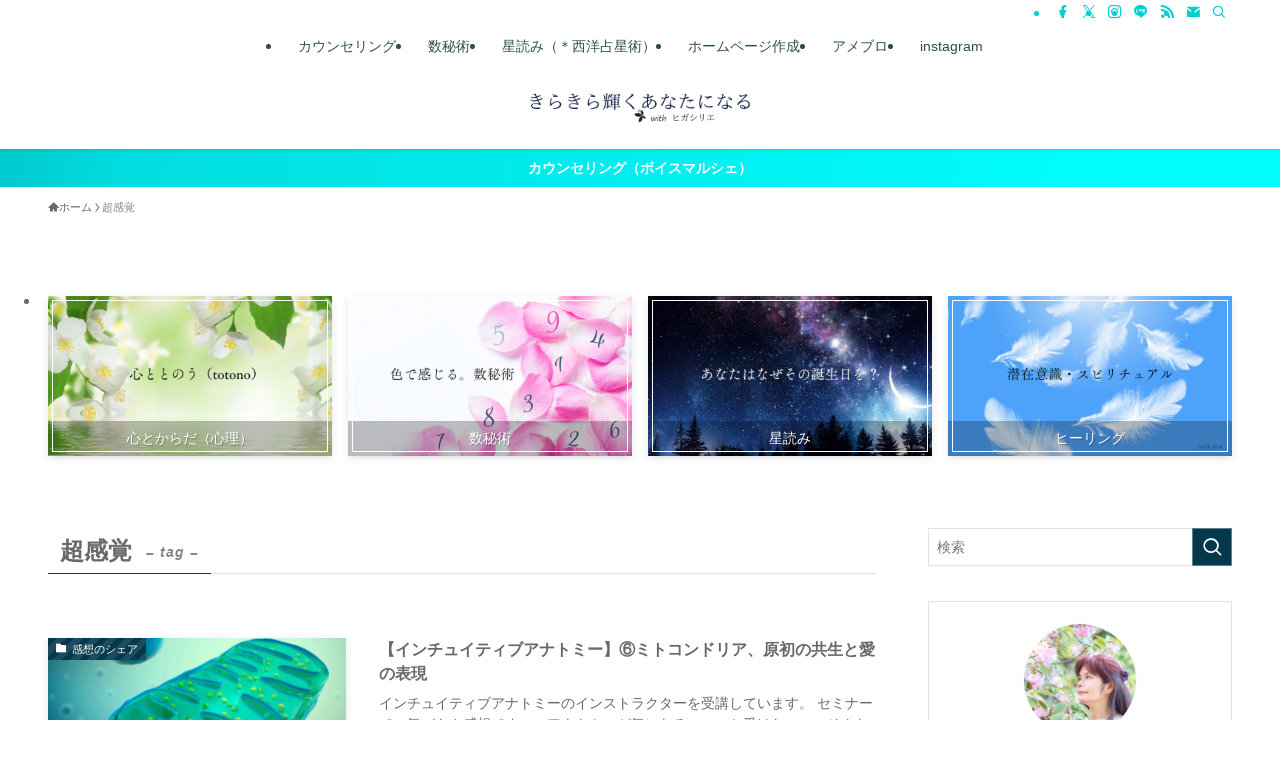

--- FILE ---
content_type: text/html; charset=UTF-8
request_url: https://kirakirarie.info/tag/%E8%B6%85%E6%84%9F%E8%A6%9A/
body_size: 19262
content:
<!DOCTYPE html>
<html lang="ja" data-loaded="false" data-scrolled="false" data-spmenu="closed">
<head>
<meta charset="utf-8">
<meta name="format-detection" content="telephone=no">
<meta http-equiv="X-UA-Compatible" content="IE=edge">
<meta name="viewport" content="width=device-width, viewport-fit=cover">
<title>超感覚 | きらきら輝くあなたになる</title>
<meta name='robots' content='max-image-preview:large' />
	<style>img:is([sizes="auto" i], [sizes^="auto," i]) { contain-intrinsic-size: 3000px 1500px }</style>
	<link rel='dns-prefetch' href='//codoc.jp' />
<link rel="alternate" type="application/rss+xml" title="きらきら輝くあなたになる &raquo; フィード" href="https://kirakirarie.info/feed/" />
<link rel="alternate" type="application/rss+xml" title="きらきら輝くあなたになる &raquo; コメントフィード" href="https://kirakirarie.info/comments/feed/" />
<link rel="alternate" type="application/rss+xml" title="きらきら輝くあなたになる &raquo; 超感覚 タグのフィード" href="https://kirakirarie.info/tag/%e8%b6%85%e6%84%9f%e8%a6%9a/feed/" />

<!-- SEO SIMPLE PACK 3.6.2 -->
<meta name="keywords" content="シータヒーリング,数秘術,ホロスコープ">
<link rel="canonical" href="https://kirakirarie.info/tag/%e8%b6%85%e6%84%9f%e8%a6%9a/">
<meta property="og:locale" content="ja_JP">
<meta property="og:type" content="website">
<meta property="og:image" content="https://kirakirarie.info/wp-content/uploads/2022/12/1200-675-hikarie.png">
<meta property="og:title" content="超感覚 | きらきら輝くあなたになる">
<meta property="og:url" content="https://kirakirarie.info/tag/%e8%b6%85%e6%84%9f%e8%a6%9a/">
<meta property="og:site_name" content="きらきら輝くあなたになる">
<meta property="fb:app_id" content="261846217907857">
<meta property="fb:admins" content="111642673111975">
<meta name="twitter:card" content="summary_large_image">
<meta name="twitter:site" content="HigashiRie">
<!-- Google Analytics (gtag.js) -->
<script async src="https://www.googletagmanager.com/gtag/js?id=UA-102142080-2"></script>
<script>
	window.dataLayer = window.dataLayer || [];
	function gtag(){dataLayer.push(arguments);}
	gtag("js", new Date());
	gtag("config", "UA-102142080-2");
</script>
	<!-- / SEO SIMPLE PACK -->

<link rel='stylesheet' id='sbi_styles-css' href='https://kirakirarie.info/wp-content/plugins/instagram-feed/css/sbi-styles.min.css?ver=6.9.0' type='text/css' media='all' />
<link rel='stylesheet' id='font-awesome-all-css' href='https://kirakirarie.info/wp-content/themes/swell/assets/font-awesome/v6/css/all.min.css?ver=2.13.0' type='text/css' media='all' />
<link rel='stylesheet' id='wp-block-library-css' href='https://kirakirarie.info/wp-includes/css/dist/block-library/style.min.css?ver=6.8.1' type='text/css' media='all' />
<link rel='stylesheet' id='swell-icons-css' href='https://kirakirarie.info/wp-content/themes/swell/build/css/swell-icons.css?ver=2.13.0' type='text/css' media='all' />
<link rel='stylesheet' id='main_style-css' href='https://kirakirarie.info/wp-content/themes/swell/build/css/main.css?ver=2.13.0' type='text/css' media='all' />
<link rel='stylesheet' id='swell_blocks-css' href='https://kirakirarie.info/wp-content/themes/swell/build/css/blocks.css?ver=2.13.0' type='text/css' media='all' />
<style id='swell_custom-inline-css' type='text/css'>
:root{--swl-fz--content:4vw;--swl-font_family:"游ゴシック体", "Yu Gothic", YuGothic, "Hiragino Kaku Gothic ProN", "Hiragino Sans", Meiryo, sans-serif;--swl-font_weight:500;--color_main:#04384c;--color_text:#696969;--color_link:#008080;--color_htag:#d4cce4;--color_bg:#ffffff;--color_gradient1:#d8ffff;--color_gradient2:#87e7ff;--color_main_thin:rgba(5, 70, 95, 0.05 );--color_main_dark:rgba(3, 42, 57, 1 );--color_list_check:#04384c;--color_list_num:#04384c;--color_list_good:#191970;--color_list_triangle:#f4e03a;--color_list_bad:#191970;--color_faq_q:#f9b8db;--color_faq_a:#00ced1;--color_icon_good:#00ced1;--color_icon_good_bg:#eafaff;--color_icon_bad:#00ced1;--color_icon_bad_bg:#f5f5f5;--color_icon_info:#00ced1;--color_icon_info_bg:#f0f8ff;--color_icon_announce:#00ced1;--color_icon_announce_bg:#f8f8ff;--color_icon_pen:#778899;--color_icon_pen_bg:#f7f7f7;--color_icon_book:#778899;--color_icon_book_bg:#f5f5f5;--color_icon_point:#778899;--color_icon_check:#00ced1;--color_icon_batsu:#ff69b4;--color_icon_hatena:#00ced1;--color_icon_caution:#ff69b4;--color_icon_memo:#84878a;--color_deep01:#ff1493;--color_deep02:#40e0d0;--color_deep03:#191970;--color_deep04:#ff69b4;--color_pale01:#aee6ae;--color_pale02:#bbeded;--color_pale03:#f5f5f5;--color_pale04:#e6e6fa;--color_mark_blue:#b7e3ff;--color_mark_green:#b0c4de;--color_mark_yellow:#ffb7db;--color_mark_orange:#e6e6fa;--border01:solid 1px #778899;--border02:solid 2px #e6e6fa;--border03:dashed 2px var(--color_border);--border04:solid 4px var(--color_gray);--card_posts_thumb_ratio:56.25%;--list_posts_thumb_ratio:61.805%;--big_posts_thumb_ratio:56.25%;--thumb_posts_thumb_ratio:61.805%;--blogcard_thumb_ratio:56.25%;--color_header_bg:#ffffff;--color_header_text:#2f4f4f;--color_footer_bg:#8edae5;--color_footer_text:#333;--container_size:1200px;--article_size:900px;--logo_size_sp:48px;--logo_size_pc:40px;--logo_size_pcfix:32px;}.swl-cell-bg[data-icon="doubleCircle"]{--cell-icon-color:#ffc977}.swl-cell-bg[data-icon="circle"]{--cell-icon-color:#94e29c}.swl-cell-bg[data-icon="triangle"]{--cell-icon-color:#eeda2f}.swl-cell-bg[data-icon="close"]{--cell-icon-color:#ec9191}.swl-cell-bg[data-icon="hatena"]{--cell-icon-color:#93c9da}.swl-cell-bg[data-icon="check"]{--cell-icon-color:#94e29c}.swl-cell-bg[data-icon="line"]{--cell-icon-color:#9b9b9b}.cap_box[data-colset="col1"]{--capbox-color:#f9b8db;--capbox-color--bg:#ffffff}.cap_box[data-colset="col2"]{--capbox-color:#00ced1;--capbox-color--bg:#ffffff}.cap_box[data-colset="col3"]{--capbox-color:#191970;--capbox-color--bg:#ffffff}.red_{--the-btn-color:#ff1493;--the-btn-color2:#ffbc49;--the-solid-shadow: rgba(191, 15, 110, 1 )}.blue_{--the-btn-color:#191970;--the-btn-color2:#35eaff;--the-solid-shadow: rgba(19, 19, 84, 1 )}.green_{--the-btn-color:#00ced1;--the-btn-color2:#7bf7bd;--the-solid-shadow: rgba(0, 155, 157, 1 )}.is-style-btn_normal{--the-btn-radius:0px}.is-style-btn_solid{--the-btn-radius:0px}.is-style-btn_shiny{--the-btn-radius:0px}.is-style-btn_line{--the-btn-radius:0px}.post_content blockquote{padding:1.5em 2em 1.5em 3em}.post_content blockquote::before{content:"";display:block;width:5px;height:calc(100% - 3em);top:1.5em;left:1.5em;border-left:solid 1px rgba(180,180,180,.75);border-right:solid 1px rgba(180,180,180,.75);}.mark_blue{background:-webkit-linear-gradient(transparent 64%,var(--color_mark_blue) 0%);background:linear-gradient(transparent 64%,var(--color_mark_blue) 0%)}.mark_green{background:-webkit-linear-gradient(transparent 64%,var(--color_mark_green) 0%);background:linear-gradient(transparent 64%,var(--color_mark_green) 0%)}.mark_yellow{background:-webkit-linear-gradient(transparent 64%,var(--color_mark_yellow) 0%);background:linear-gradient(transparent 64%,var(--color_mark_yellow) 0%)}.mark_orange{background:-webkit-linear-gradient(transparent 64%,var(--color_mark_orange) 0%);background:linear-gradient(transparent 64%,var(--color_mark_orange) 0%)}[class*="is-style-icon_"]{color:#333;border-width:0}[class*="is-style-big_icon_"]{border-width:2px;border-style:solid}[data-col="gray"] .c-balloon__text{background:#f7f7f7;border-color:#ccc}[data-col="gray"] .c-balloon__before{border-right-color:#f7f7f7}[data-col="green"] .c-balloon__text{background:#afeeee;border-color:#afeeee}[data-col="green"] .c-balloon__before{border-right-color:#afeeee}[data-col="blue"] .c-balloon__text{background:#e6e6fa;border-color:#e6e6fa}[data-col="blue"] .c-balloon__before{border-right-color:#e6e6fa}[data-col="red"] .c-balloon__text{background:#ffd3e9;border-color:#ffb7db}[data-col="red"] .c-balloon__before{border-right-color:#ffd3e9}[data-col="yellow"] .c-balloon__text{background:#f5f5f5;border-color:#f5f5f5}[data-col="yellow"] .c-balloon__before{border-right-color:#f5f5f5}.-type-list2 .p-postList__body::after,.-type-big .p-postList__body::after{content: "READ MORE »";}.c-postThumb__cat{background-color:#04384c;color:#fff;background-image: repeating-linear-gradient(-45deg,rgba(255,255,255,.1),rgba(255,255,255,.1) 6px,transparent 6px,transparent 12px)}.post_content h2:where(:not([class^="swell-block-"]):not(.faq_q):not(.p-postList__title)){border-top:solid 2px var(--color_htag);border-bottom:solid 2px var(--color_htag);padding:1em .75em}.post_content h2:where(:not([class^="swell-block-"]):not(.faq_q):not(.p-postList__title))::before{position:absolute;display:block;pointer-events:none}.post_content h3:where(:not([class^="swell-block-"]):not(.faq_q):not(.p-postList__title)){padding:0 .5em .5em}.post_content h3:where(:not([class^="swell-block-"]):not(.faq_q):not(.p-postList__title))::before{content:"";width:100%;height:2px;background: repeating-linear-gradient(90deg, var(--color_htag) 0%, var(--color_htag) 20%, rgba(255, 255, 255, 0.2 ) 90%, rgba(255, 255, 255, 0.2 ) 100%)}.post_content h4:where(:not([class^="swell-block-"]):not(.faq_q):not(.p-postList__title)){padding:0 0 0 16px;border-left:solid 2px var(--color_htag)}.l-footer__widgetArea{color:#2f4f4f}.l-header{box-shadow: 0 1px 4px rgba(0,0,0,.12)}.l-header__bar{color:#00ced1;background:#ffffff}.l-header__menuBtn{order:1}.l-header__customBtn{order:3}.c-gnav a::after{background:var(--color_main);width:100%;height:2px;transform:scaleX(0)}.p-spHeadMenu .menu-item.-current{border-bottom-color:var(--color_main)}.c-gnav > li:hover > a::after,.c-gnav > .-current > a::after{transform: scaleX(1)}.c-gnav .sub-menu{color:#333;background:#fff}.l-fixHeader::before{opacity:1}.c-infoBar{color:#fff;background-image:repeating-linear-gradient(100deg, #00c9cc 0,rgba(0, 221, 224, 1 ) 10%,rgba(0, 255, 255, 1 ) 90%,rgba(0, 255, 255, 1 ) 100%)}.c-infoBar__text{font-size:3.4vw}.c-infoBar__btn{background-color:var(--color_main) !important}#pagetop{border-radius:50%}#before_footer_widget{margin-bottom:0}.c-widget__title.-spmenu{padding:.5em .75em;border-radius:var(--swl-radius--2, 0px);background:var(--color_main);color:#fff;}.c-widget__title.-footer{padding:.5em}.c-widget__title.-footer::before{content:"";bottom:0;left:0;width:40%;z-index:1;background:var(--color_main)}.c-widget__title.-footer::after{content:"";bottom:0;left:0;width:100%;background:var(--color_border)}.c-secTitle{border-left:solid 2px var(--color_main);padding:0em .75em}.p-spMenu{color:#333}.p-spMenu__inner::before{background:#fdfdfd;opacity:1}.p-spMenu__overlay{background:#000;opacity:0.6}[class*="page-numbers"]{color:#fff;background-color:#dedede}a{text-decoration: none}.l-topTitleArea.c-filterLayer::before{background-color:#000;opacity:0.2;content:""}@media screen and (min-width: 960px){:root{}}@media screen and (max-width: 959px){:root{}.l-header__logo{order:2;text-align:center}}@media screen and (min-width: 600px){:root{--swl-fz--content:16px;}.c-infoBar__text{font-size:14px}}@media screen and (max-width: 599px){:root{}}@media (min-width: 1108px) {.alignwide{left:-100px;width:calc(100% + 200px);}}@media (max-width: 1108px) {.-sidebar-off .swell-block-fullWide__inner.l-container .alignwide{left:0px;width:100%;}}.l-fixHeader .l-fixHeader__gnav{order:0}[data-scrolled=true] .l-fixHeader[data-ready]{opacity:1;-webkit-transform:translateY(0)!important;transform:translateY(0)!important;visibility:visible}.-body-solid .l-fixHeader{box-shadow:0 2px 4px var(--swl-color_shadow)}.l-fixHeader__inner{align-items:stretch;color:var(--color_header_text);display:flex;padding-bottom:0;padding-top:0;position:relative;z-index:1}.l-fixHeader__logo{align-items:center;display:flex;line-height:1;margin-right:24px;order:0;padding:16px 0}.c-infoBar{overflow:hidden;position:relative;width:100%}.c-infoBar.-bg-stripe:before{background-image:repeating-linear-gradient(-45deg,#fff 0 6px,transparent 6px 12px);content:"";display:block;opacity:.1}.c-infoBar__link{text-decoration:none;z-index:0}.c-infoBar__link,.c-infoBar__text{color:inherit;display:block;position:relative}.c-infoBar__text{font-weight:700;padding:8px 0;z-index:1}.c-infoBar__text.-flow-on{-webkit-animation:flowing_text 12s linear infinite;animation:flowing_text 12s linear infinite;-webkit-animation-duration:12s;animation-duration:12s;text-align:left;-webkit-transform:translateX(100%);transform:translateX(100%);white-space:nowrap}.c-infoBar__text.-flow-off{align-items:center;display:flex;flex-wrap:wrap;justify-content:center;text-align:center}.c-infoBar__btn{border-radius:40px;box-shadow:0 2px 4px var(--swl-color_shadow);color:#fff;display:block;font-size:.95em;line-height:2;margin-left:1em;min-width:1em;padding:0 1em;text-decoration:none;width:auto}@media (min-width:960px){.c-infoBar__text.-flow-on{-webkit-animation-duration:20s;animation-duration:20s}}@media (min-width:1200px){.c-infoBar__text.-flow-on{-webkit-animation-duration:24s;animation-duration:24s}}@media (min-width:1600px){.c-infoBar__text.-flow-on{-webkit-animation-duration:30s;animation-duration:30s}}.is-style-btn_normal a,.is-style-btn_shiny a{box-shadow:var(--swl-btn_shadow)}.c-shareBtns__btn,.is-style-balloon>.c-tabList .c-tabList__button,.p-snsCta,[class*=page-numbers]{box-shadow:var(--swl-box_shadow)}.p-articleThumb__img,.p-articleThumb__youtube{box-shadow:var(--swl-img_shadow)}.p-pickupBanners__item .c-bannerLink,.p-postList__thumb{box-shadow:0 2px 8px rgba(0,0,0,.1),0 4px 4px -4px rgba(0,0,0,.1)}.p-postList.-w-ranking li:before{background-image:repeating-linear-gradient(-45deg,hsla(0,0%,100%,.1),hsla(0,0%,100%,.1) 6px,transparent 0,transparent 12px);box-shadow:1px 1px 4px rgba(0,0,0,.2)}.l-header__bar{position:relative;width:100%}.l-header__bar .c-catchphrase{color:inherit;font-size:12px;letter-spacing:var(--swl-letter_spacing,.2px);line-height:14px;margin-right:auto;overflow:hidden;padding:4px 0;white-space:nowrap;width:50%}.l-header__bar .c-iconList .c-iconList__link{margin:0;padding:4px 6px}.l-header__barInner{align-items:center;display:flex;justify-content:flex-end}@media (min-width:960px){.-parallel .l-header__inner{display:flex;flex-wrap:wrap;max-width:100%;padding-left:0;padding-right:0}.-parallel .l-header__logo{text-align:center;width:100%}.-parallel .l-header__logo .c-catchphrase{font-size:12px;line-height:1;margin-top:16px}.-parallel .l-header__gnav{width:100%}.-parallel .l-header__gnav .c-gnav{justify-content:center}.-parallel .l-header__gnav .c-gnav>li>a{padding:16px}.-parallel .c-headLogo.-txt,.-parallel .w-header{justify-content:center}.-parallel .w-header{margin-bottom:8px;margin-top:8px}.-parallel-bottom .l-header__inner{padding-top:8px}.-parallel-bottom .l-header__logo{order:1;padding:16px 0}.-parallel-bottom .w-header{order:2}.-parallel-bottom .l-header__gnav{order:3}.-parallel-top .l-header__inner{padding-bottom:8px}.-parallel-top .l-header__gnav{order:1}.-parallel-top .l-header__logo{order:2;padding:16px 0}.-parallel-top .w-header{order:3}.l-header.-parallel .w-header{width:100%}.l-fixHeader.-parallel .l-fixHeader__gnav{margin-left:auto}}.c-submenuToggleBtn:after{content:"";height:100%;left:0;position:absolute;top:0;width:100%;z-index:0}.c-submenuToggleBtn{cursor:pointer;display:block;height:2em;line-height:2;position:absolute;right:8px;text-align:center;top:50%;-webkit-transform:translateY(-50%);transform:translateY(-50%);width:2em;z-index:1}.c-submenuToggleBtn:before{content:"\e910";display:inline-block;font-family:icomoon;font-size:14px;transition:-webkit-transform .25s;transition:transform .25s;transition:transform .25s,-webkit-transform .25s}.c-submenuToggleBtn:after{border:1px solid;opacity:.15;transition:background-color .25s}.c-submenuToggleBtn.is-opened:before{-webkit-transform:rotate(-180deg);transform:rotate(-180deg)}.widget_categories>ul>.cat-item>a,.wp-block-categories-list>li>a{padding-left:1.75em}.c-listMenu a{padding:.75em .5em;position:relative}.c-gnav .sub-menu a:not(:last-child),.c-listMenu a:not(:last-child){padding-right:40px}.c-gnav .sub-menu .sub-menu{box-shadow:none}.c-gnav .sub-menu .sub-menu,.c-listMenu .children,.c-listMenu .sub-menu{height:0;margin:0;opacity:0;overflow:hidden;position:relative;transition:.25s}.c-gnav .sub-menu .sub-menu.is-opened,.c-listMenu .children.is-opened,.c-listMenu .sub-menu.is-opened{height:auto;opacity:1;visibility:visible}.c-gnav .sub-menu .sub-menu a,.c-listMenu .children a,.c-listMenu .sub-menu a{font-size:.9em;padding-left:1.5em}.c-gnav .sub-menu .sub-menu ul a,.c-listMenu .children ul a,.c-listMenu .sub-menu ul a{padding-left:2.25em}@media (min-width:600px){.c-submenuToggleBtn{height:28px;line-height:28px;transition:background-color .25s;width:28px}}@media (min-width:960px){.c-submenuToggleBtn:hover:after{background-color:currentcolor}}:root{--color_content_bg:var(--color_bg);}.c-widget__title.-side{padding:.5em}.c-widget__title.-side::before{content:"";bottom:0;left:0;width:40%;z-index:1;background:var(--color_main)}.c-widget__title.-side::after{content:"";bottom:0;left:0;width:100%;background:var(--color_border)}@media screen and (min-width: 960px){:root{}}@media screen and (max-width: 959px){:root{}}@media screen and (min-width: 600px){:root{}}@media screen and (max-width: 599px){:root{}}.swell-block-fullWide__inner.l-container{--swl-fw_inner_pad:var(--swl-pad_container,0px)}@media (min-width:960px){.-sidebar-on .l-content .alignfull,.-sidebar-on .l-content .alignwide{left:-16px;width:calc(100% + 32px)}.swell-block-fullWide__inner.l-article{--swl-fw_inner_pad:var(--swl-pad_post_content,0px)}.-sidebar-on .swell-block-fullWide__inner .alignwide{left:0;width:100%}.-sidebar-on .swell-block-fullWide__inner .alignfull{left:calc(0px - var(--swl-fw_inner_pad, 0))!important;margin-left:0!important;margin-right:0!important;width:calc(100% + var(--swl-fw_inner_pad, 0)*2)!important}}.p-pickupBanners{margin-bottom:4em;position:relative;width:100%}.p-pickupBanners .sub-menu{display:none}.p-pickupBanners__list{display:flex;flex-wrap:wrap;justify-content:center;margin:0 -4px}.p-pickupBanners__item{padding:4px;width:50%}@media (min-width:600px){.p-pickupBanners__list{margin:0 -8px}.p-pickupBanners__item{padding:8px}}@media (min-width:960px){.-pc-fix_col4 .p-pickupBanners__item{width:25%}.-pc-fix_col3 .p-pickupBanners__item{width:33.33333%}.-pc-flex .p-pickupBanners__item{flex:1}}@media not all and (min-width:960px){.-sp-fix_col1 .p-pickupBanners__item{width:100%}}.-index-off .p-toc,.swell-toc-placeholder:empty{display:none}.p-toc.-modal{height:100%;margin:0;overflow-y:auto;padding:0}#main_content .p-toc{border-radius:var(--swl-radius--2,0);margin:4em auto;max-width:800px}#sidebar .p-toc{margin-top:-.5em}.p-toc .__pn:before{content:none!important;counter-increment:none}.p-toc .__prev{margin:0 0 1em}.p-toc .__next{margin:1em 0 0}.p-toc.is-omitted:not([data-omit=ct]) [data-level="2"] .p-toc__childList{height:0;margin-bottom:-.5em;visibility:hidden}.p-toc.is-omitted:not([data-omit=nest]){position:relative}.p-toc.is-omitted:not([data-omit=nest]):before{background:linear-gradient(hsla(0,0%,100%,0),var(--color_bg));bottom:5em;content:"";height:4em;left:0;opacity:.75;pointer-events:none;position:absolute;width:100%;z-index:1}.p-toc.is-omitted:not([data-omit=nest]):after{background:var(--color_bg);bottom:0;content:"";height:5em;left:0;opacity:.75;position:absolute;width:100%;z-index:1}.p-toc.is-omitted:not([data-omit=nest]) .__next,.p-toc.is-omitted:not([data-omit=nest]) [data-omit="1"]{display:none}.p-toc .p-toc__expandBtn{background-color:#f7f7f7;border:rgba(0,0,0,.2);border-radius:5em;box-shadow:0 0 0 1px #bbb;color:#333;display:block;font-size:14px;line-height:1.5;margin:.75em auto 0;min-width:6em;padding:.5em 1em;position:relative;transition:box-shadow .25s;z-index:2}.p-toc[data-omit=nest] .p-toc__expandBtn{display:inline-block;font-size:13px;margin:0 0 0 1.25em;padding:.5em .75em}.p-toc:not([data-omit=nest]) .p-toc__expandBtn:after,.p-toc:not([data-omit=nest]) .p-toc__expandBtn:before{border-top-color:inherit;border-top-style:dotted;border-top-width:3px;content:"";display:block;height:1px;position:absolute;top:calc(50% - 1px);transition:border-color .25s;width:100%;width:22px}.p-toc:not([data-omit=nest]) .p-toc__expandBtn:before{right:calc(100% + 1em)}.p-toc:not([data-omit=nest]) .p-toc__expandBtn:after{left:calc(100% + 1em)}.p-toc.is-expanded .p-toc__expandBtn{border-color:transparent}.p-toc__ttl{display:block;font-size:1.2em;line-height:1;position:relative;text-align:center}.p-toc__ttl:before{content:"\e918";display:inline-block;font-family:icomoon;margin-right:.5em;padding-bottom:2px;vertical-align:middle}#index_modal .p-toc__ttl{margin-bottom:.5em}.p-toc__list li{line-height:1.6}.p-toc__list>li+li{margin-top:.5em}.p-toc__list .p-toc__childList{padding-left:.5em}.p-toc__list [data-level="3"]{font-size:.9em}.p-toc__list .mininote{display:none}.post_content .p-toc__list{padding-left:0}#sidebar .p-toc__list{margin-bottom:0}#sidebar .p-toc__list .p-toc__childList{padding-left:0}.p-toc__link{color:inherit;font-size:inherit;text-decoration:none}.p-toc__link:hover{opacity:.8}.p-toc.-double{background:var(--color_gray);background:linear-gradient(-45deg,transparent 25%,var(--color_gray) 25%,var(--color_gray) 50%,transparent 50%,transparent 75%,var(--color_gray) 75%,var(--color_gray));background-clip:padding-box;background-size:4px 4px;border-bottom:4px double var(--color_border);border-top:4px double var(--color_border);padding:1.5em 1em 1em}.p-toc.-double .p-toc__ttl{margin-bottom:.75em}@media (min-width:960px){#main_content .p-toc{width:92%}}@media (hover:hover){.p-toc .p-toc__expandBtn:hover{border-color:transparent;box-shadow:0 0 0 2px currentcolor}}@media (min-width:600px){.p-toc.-double{padding:2em}}
</style>
<link rel='stylesheet' id='swell-loaded-animation-css' href='https://kirakirarie.info/wp-content/themes/swell/build/css/modules/loaded-animation.css?ver=2.13.0' type='text/css' media='all' />
<link rel='stylesheet' id='swell-parts/footer-css' href='https://kirakirarie.info/wp-content/themes/swell/build/css/modules/parts/footer.css?ver=2.13.0' type='text/css' media='all' />
<link rel='stylesheet' id='swell-page/term-css' href='https://kirakirarie.info/wp-content/themes/swell/build/css/modules/page/term.css?ver=2.13.0' type='text/css' media='all' />
<style id='classic-theme-styles-inline-css' type='text/css'>
/*! This file is auto-generated */
.wp-block-button__link{color:#fff;background-color:#32373c;border-radius:9999px;box-shadow:none;text-decoration:none;padding:calc(.667em + 2px) calc(1.333em + 2px);font-size:1.125em}.wp-block-file__button{background:#32373c;color:#fff;text-decoration:none}
</style>
<style id='pdfemb-pdf-embedder-viewer-style-inline-css' type='text/css'>
.wp-block-pdfemb-pdf-embedder-viewer{max-width:none}

</style>
<style id='global-styles-inline-css' type='text/css'>
:root{--wp--preset--aspect-ratio--square: 1;--wp--preset--aspect-ratio--4-3: 4/3;--wp--preset--aspect-ratio--3-4: 3/4;--wp--preset--aspect-ratio--3-2: 3/2;--wp--preset--aspect-ratio--2-3: 2/3;--wp--preset--aspect-ratio--16-9: 16/9;--wp--preset--aspect-ratio--9-16: 9/16;--wp--preset--color--black: #000;--wp--preset--color--cyan-bluish-gray: #abb8c3;--wp--preset--color--white: #fff;--wp--preset--color--pale-pink: #f78da7;--wp--preset--color--vivid-red: #cf2e2e;--wp--preset--color--luminous-vivid-orange: #ff6900;--wp--preset--color--luminous-vivid-amber: #fcb900;--wp--preset--color--light-green-cyan: #7bdcb5;--wp--preset--color--vivid-green-cyan: #00d084;--wp--preset--color--pale-cyan-blue: #8ed1fc;--wp--preset--color--vivid-cyan-blue: #0693e3;--wp--preset--color--vivid-purple: #9b51e0;--wp--preset--color--swl-main: var(--color_main);--wp--preset--color--swl-main-thin: var(--color_main_thin);--wp--preset--color--swl-gray: var(--color_gray);--wp--preset--color--swl-deep-01: var(--color_deep01);--wp--preset--color--swl-deep-02: var(--color_deep02);--wp--preset--color--swl-deep-03: var(--color_deep03);--wp--preset--color--swl-deep-04: var(--color_deep04);--wp--preset--color--swl-pale-01: var(--color_pale01);--wp--preset--color--swl-pale-02: var(--color_pale02);--wp--preset--color--swl-pale-03: var(--color_pale03);--wp--preset--color--swl-pale-04: var(--color_pale04);--wp--preset--gradient--vivid-cyan-blue-to-vivid-purple: linear-gradient(135deg,rgba(6,147,227,1) 0%,rgb(155,81,224) 100%);--wp--preset--gradient--light-green-cyan-to-vivid-green-cyan: linear-gradient(135deg,rgb(122,220,180) 0%,rgb(0,208,130) 100%);--wp--preset--gradient--luminous-vivid-amber-to-luminous-vivid-orange: linear-gradient(135deg,rgba(252,185,0,1) 0%,rgba(255,105,0,1) 100%);--wp--preset--gradient--luminous-vivid-orange-to-vivid-red: linear-gradient(135deg,rgba(255,105,0,1) 0%,rgb(207,46,46) 100%);--wp--preset--gradient--very-light-gray-to-cyan-bluish-gray: linear-gradient(135deg,rgb(238,238,238) 0%,rgb(169,184,195) 100%);--wp--preset--gradient--cool-to-warm-spectrum: linear-gradient(135deg,rgb(74,234,220) 0%,rgb(151,120,209) 20%,rgb(207,42,186) 40%,rgb(238,44,130) 60%,rgb(251,105,98) 80%,rgb(254,248,76) 100%);--wp--preset--gradient--blush-light-purple: linear-gradient(135deg,rgb(255,206,236) 0%,rgb(152,150,240) 100%);--wp--preset--gradient--blush-bordeaux: linear-gradient(135deg,rgb(254,205,165) 0%,rgb(254,45,45) 50%,rgb(107,0,62) 100%);--wp--preset--gradient--luminous-dusk: linear-gradient(135deg,rgb(255,203,112) 0%,rgb(199,81,192) 50%,rgb(65,88,208) 100%);--wp--preset--gradient--pale-ocean: linear-gradient(135deg,rgb(255,245,203) 0%,rgb(182,227,212) 50%,rgb(51,167,181) 100%);--wp--preset--gradient--electric-grass: linear-gradient(135deg,rgb(202,248,128) 0%,rgb(113,206,126) 100%);--wp--preset--gradient--midnight: linear-gradient(135deg,rgb(2,3,129) 0%,rgb(40,116,252) 100%);--wp--preset--font-size--small: 0.9em;--wp--preset--font-size--medium: 1.1em;--wp--preset--font-size--large: 1.25em;--wp--preset--font-size--x-large: 42px;--wp--preset--font-size--xs: 0.75em;--wp--preset--font-size--huge: 1.6em;--wp--preset--spacing--20: 0.44rem;--wp--preset--spacing--30: 0.67rem;--wp--preset--spacing--40: 1rem;--wp--preset--spacing--50: 1.5rem;--wp--preset--spacing--60: 2.25rem;--wp--preset--spacing--70: 3.38rem;--wp--preset--spacing--80: 5.06rem;--wp--preset--shadow--natural: 6px 6px 9px rgba(0, 0, 0, 0.2);--wp--preset--shadow--deep: 12px 12px 50px rgba(0, 0, 0, 0.4);--wp--preset--shadow--sharp: 6px 6px 0px rgba(0, 0, 0, 0.2);--wp--preset--shadow--outlined: 6px 6px 0px -3px rgba(255, 255, 255, 1), 6px 6px rgba(0, 0, 0, 1);--wp--preset--shadow--crisp: 6px 6px 0px rgba(0, 0, 0, 1);}:where(.is-layout-flex){gap: 0.5em;}:where(.is-layout-grid){gap: 0.5em;}body .is-layout-flex{display: flex;}.is-layout-flex{flex-wrap: wrap;align-items: center;}.is-layout-flex > :is(*, div){margin: 0;}body .is-layout-grid{display: grid;}.is-layout-grid > :is(*, div){margin: 0;}:where(.wp-block-columns.is-layout-flex){gap: 2em;}:where(.wp-block-columns.is-layout-grid){gap: 2em;}:where(.wp-block-post-template.is-layout-flex){gap: 1.25em;}:where(.wp-block-post-template.is-layout-grid){gap: 1.25em;}.has-black-color{color: var(--wp--preset--color--black) !important;}.has-cyan-bluish-gray-color{color: var(--wp--preset--color--cyan-bluish-gray) !important;}.has-white-color{color: var(--wp--preset--color--white) !important;}.has-pale-pink-color{color: var(--wp--preset--color--pale-pink) !important;}.has-vivid-red-color{color: var(--wp--preset--color--vivid-red) !important;}.has-luminous-vivid-orange-color{color: var(--wp--preset--color--luminous-vivid-orange) !important;}.has-luminous-vivid-amber-color{color: var(--wp--preset--color--luminous-vivid-amber) !important;}.has-light-green-cyan-color{color: var(--wp--preset--color--light-green-cyan) !important;}.has-vivid-green-cyan-color{color: var(--wp--preset--color--vivid-green-cyan) !important;}.has-pale-cyan-blue-color{color: var(--wp--preset--color--pale-cyan-blue) !important;}.has-vivid-cyan-blue-color{color: var(--wp--preset--color--vivid-cyan-blue) !important;}.has-vivid-purple-color{color: var(--wp--preset--color--vivid-purple) !important;}.has-black-background-color{background-color: var(--wp--preset--color--black) !important;}.has-cyan-bluish-gray-background-color{background-color: var(--wp--preset--color--cyan-bluish-gray) !important;}.has-white-background-color{background-color: var(--wp--preset--color--white) !important;}.has-pale-pink-background-color{background-color: var(--wp--preset--color--pale-pink) !important;}.has-vivid-red-background-color{background-color: var(--wp--preset--color--vivid-red) !important;}.has-luminous-vivid-orange-background-color{background-color: var(--wp--preset--color--luminous-vivid-orange) !important;}.has-luminous-vivid-amber-background-color{background-color: var(--wp--preset--color--luminous-vivid-amber) !important;}.has-light-green-cyan-background-color{background-color: var(--wp--preset--color--light-green-cyan) !important;}.has-vivid-green-cyan-background-color{background-color: var(--wp--preset--color--vivid-green-cyan) !important;}.has-pale-cyan-blue-background-color{background-color: var(--wp--preset--color--pale-cyan-blue) !important;}.has-vivid-cyan-blue-background-color{background-color: var(--wp--preset--color--vivid-cyan-blue) !important;}.has-vivid-purple-background-color{background-color: var(--wp--preset--color--vivid-purple) !important;}.has-black-border-color{border-color: var(--wp--preset--color--black) !important;}.has-cyan-bluish-gray-border-color{border-color: var(--wp--preset--color--cyan-bluish-gray) !important;}.has-white-border-color{border-color: var(--wp--preset--color--white) !important;}.has-pale-pink-border-color{border-color: var(--wp--preset--color--pale-pink) !important;}.has-vivid-red-border-color{border-color: var(--wp--preset--color--vivid-red) !important;}.has-luminous-vivid-orange-border-color{border-color: var(--wp--preset--color--luminous-vivid-orange) !important;}.has-luminous-vivid-amber-border-color{border-color: var(--wp--preset--color--luminous-vivid-amber) !important;}.has-light-green-cyan-border-color{border-color: var(--wp--preset--color--light-green-cyan) !important;}.has-vivid-green-cyan-border-color{border-color: var(--wp--preset--color--vivid-green-cyan) !important;}.has-pale-cyan-blue-border-color{border-color: var(--wp--preset--color--pale-cyan-blue) !important;}.has-vivid-cyan-blue-border-color{border-color: var(--wp--preset--color--vivid-cyan-blue) !important;}.has-vivid-purple-border-color{border-color: var(--wp--preset--color--vivid-purple) !important;}.has-vivid-cyan-blue-to-vivid-purple-gradient-background{background: var(--wp--preset--gradient--vivid-cyan-blue-to-vivid-purple) !important;}.has-light-green-cyan-to-vivid-green-cyan-gradient-background{background: var(--wp--preset--gradient--light-green-cyan-to-vivid-green-cyan) !important;}.has-luminous-vivid-amber-to-luminous-vivid-orange-gradient-background{background: var(--wp--preset--gradient--luminous-vivid-amber-to-luminous-vivid-orange) !important;}.has-luminous-vivid-orange-to-vivid-red-gradient-background{background: var(--wp--preset--gradient--luminous-vivid-orange-to-vivid-red) !important;}.has-very-light-gray-to-cyan-bluish-gray-gradient-background{background: var(--wp--preset--gradient--very-light-gray-to-cyan-bluish-gray) !important;}.has-cool-to-warm-spectrum-gradient-background{background: var(--wp--preset--gradient--cool-to-warm-spectrum) !important;}.has-blush-light-purple-gradient-background{background: var(--wp--preset--gradient--blush-light-purple) !important;}.has-blush-bordeaux-gradient-background{background: var(--wp--preset--gradient--blush-bordeaux) !important;}.has-luminous-dusk-gradient-background{background: var(--wp--preset--gradient--luminous-dusk) !important;}.has-pale-ocean-gradient-background{background: var(--wp--preset--gradient--pale-ocean) !important;}.has-electric-grass-gradient-background{background: var(--wp--preset--gradient--electric-grass) !important;}.has-midnight-gradient-background{background: var(--wp--preset--gradient--midnight) !important;}.has-small-font-size{font-size: var(--wp--preset--font-size--small) !important;}.has-medium-font-size{font-size: var(--wp--preset--font-size--medium) !important;}.has-large-font-size{font-size: var(--wp--preset--font-size--large) !important;}.has-x-large-font-size{font-size: var(--wp--preset--font-size--x-large) !important;}
:where(.wp-block-post-template.is-layout-flex){gap: 1.25em;}:where(.wp-block-post-template.is-layout-grid){gap: 1.25em;}
:where(.wp-block-columns.is-layout-flex){gap: 2em;}:where(.wp-block-columns.is-layout-grid){gap: 2em;}
:root :where(.wp-block-pullquote){font-size: 1.5em;line-height: 1.6;}
</style>
<link rel='stylesheet' id='dashicons-css' href='https://kirakirarie.info/wp-includes/css/dashicons.min.css?ver=6.8.1' type='text/css' media='all' />
<link rel='stylesheet' id='thickbox-css' href='https://kirakirarie.info/wp-includes/js/thickbox/thickbox.css?ver=6.8.1' type='text/css' media='all' />
<link rel='stylesheet' id='formzu_plugin_client-css' href='https://kirakirarie.info/wp-content/plugins/formzu-wp/css/formzu_plugin_client.css?ver=1746939733' type='text/css' media='all' />
<link rel='stylesheet' id='xo-slider-css' href='https://kirakirarie.info/wp-content/plugins/xo-liteslider/css/base.min.css?ver=3.8.6' type='text/css' media='all' />
<link rel='stylesheet' id='xo-swiper-css' href='https://kirakirarie.info/wp-content/plugins/xo-liteslider/assets/vendor/swiper/swiper-bundle.min.css?ver=3.8.6' type='text/css' media='all' />
<link rel='stylesheet' id='child_style-css' href='https://kirakirarie.info/wp-content/themes/swell_child/style.css?ver=2025051150020' type='text/css' media='all' />
<script type="text/javascript"  src="https://codoc.jp/js/cms.js?ver=6.8.1" id="codoc-injector-js-js"  defer></script>
<script type="text/javascript" src="https://kirakirarie.info/wp-content/plugins/random-image-gallery-with-fancy-zoom/js/jquery.fancyzoom.min.js?ver=6.8.1" id="jquery.fancyzoom.min-js"></script>

<noscript><link href="https://kirakirarie.info/wp-content/themes/swell/build/css/noscript.css" rel="stylesheet"></noscript>
<link rel="https://api.w.org/" href="https://kirakirarie.info/wp-json/" /><link rel="alternate" title="JSON" type="application/json" href="https://kirakirarie.info/wp-json/wp/v2/tags/979" /><!-- この URL で利用できる AMP HTML バージョンはありません。 --><link rel="icon" href="https://kirakirarie.info/wp-content/uploads/2019/02/cropped-kirakirarie-favicon-water-32x32.png" sizes="32x32" />
<link rel="icon" href="https://kirakirarie.info/wp-content/uploads/2019/02/cropped-kirakirarie-favicon-water-192x192.png" sizes="192x192" />
<link rel="apple-touch-icon" href="https://kirakirarie.info/wp-content/uploads/2019/02/cropped-kirakirarie-favicon-water-180x180.png" />
<meta name="msapplication-TileImage" content="https://kirakirarie.info/wp-content/uploads/2019/02/cropped-kirakirarie-favicon-water-270x270.png" />

<link rel="stylesheet" href="https://kirakirarie.info/wp-content/themes/swell/build/css/print.css" media="print" >
<!-- MailerLite Universal -->
<script>
(function(m,a,i,l,e,r){ m['MailerLiteObject']=e;function f(){
var c={ a:arguments,q:[]};var r=this.push(c);return "number"!=typeof r?r:f.bind(c.q);}
f.q=f.q||[];m[e]=m[e]||f.bind(f.q);m[e].q=m[e].q||f.q;r=a.createElement(i);
var _=a.getElementsByTagName(i)[0];r.async=1;r.src=l+'?v'+(~~(new Date().getTime()/1000000));
_.parentNode.insertBefore(r,_);})(window, document, 'script', 'https://static.mailerlite.com/js/universal.js', 'ml');

var ml_account = ml('accounts', '1408202', 'e5k8y5v5t2', 'load');
</script>
<!-- End MailerLite Universal -->
</head>
<body>
<div id="body_wrap" class="archive tag tag-979 wp-theme-swell wp-child-theme-swell_child codoc-theme-rainbow-square -body-solid -index-off -sidebar-on -frame-off id_979" >
<div id="sp_menu" class="p-spMenu -left">
	<div class="p-spMenu__inner">
		<div class="p-spMenu__closeBtn">
			<button class="c-iconBtn -menuBtn c-plainBtn" data-onclick="toggleMenu" aria-label="メニューを閉じる">
				<i class="c-iconBtn__icon icon-close-thin"></i>
			</button>
		</div>
		<div class="p-spMenu__body">
			<div class="c-widget__title -spmenu">
				MENU			</div>
			<div class="p-spMenu__nav">
				<ul class="c-spnav c-listMenu"><li class="menu-item menu-item-type-taxonomy menu-item-object-category menu-item-16144"><a href="https://kirakirarie.info/category/cocoro/">カウンセリング</a></li>
<li class="menu-item menu-item-type-taxonomy menu-item-object-category menu-item-1560"><a href="https://kirakirarie.info/category/numerology/">数秘術</a></li>
<li class="menu-item menu-item-type-taxonomy menu-item-object-category menu-item-12028"><a href="https://kirakirarie.info/category/zodiac-sign/">星読み（＊西洋占星術）</a></li>
<li class="menu-item menu-item-type-taxonomy menu-item-object-category menu-item-5451"><a href="https://kirakirarie.info/category/web/">ホームページ作成</a></li>
<li class="menu-item menu-item-type-custom menu-item-object-custom menu-item-9862"><a href="https://ameblo.jp/wthankslove">アメブロ</a></li>
<li class="menu-item menu-item-type-custom menu-item-object-custom menu-item-11743"><a href="https://www.instagram.com/hikari_e33/">instagram</a></li>
</ul>			</div>
					</div>
	</div>
	<div class="p-spMenu__overlay c-overlay" data-onclick="toggleMenu"></div>
</div>
<header id="header" class="l-header -parallel -parallel-top" data-spfix="1">
	<div class="l-header__bar pc_">
	<div class="l-header__barInner l-container">
		<ul class="c-iconList">
						<li class="c-iconList__item -facebook">
						<a href="https://www.facebook.com/Rie.Higashi.828/" target="_blank" rel="noopener" class="c-iconList__link u-fz-14 hov-flash" aria-label="facebook">
							<i class="c-iconList__icon icon-facebook" role="presentation"></i>
						</a>
					</li>
									<li class="c-iconList__item -twitter-x">
						<a href="https://twitter.com/HigashiRie" target="_blank" rel="noopener" class="c-iconList__link u-fz-14 hov-flash" aria-label="twitter-x">
							<i class="c-iconList__icon icon-twitter-x" role="presentation"></i>
						</a>
					</li>
									<li class="c-iconList__item -instagram">
						<a href="https://www.instagram.com/hikari_e33/" target="_blank" rel="noopener" class="c-iconList__link u-fz-14 hov-flash" aria-label="instagram">
							<i class="c-iconList__icon icon-instagram" role="presentation"></i>
						</a>
					</li>
									<li class="c-iconList__item -line">
						<a href="https://lin.ee/rzyxVXs" target="_blank" rel="noopener" class="c-iconList__link u-fz-14 hov-flash" aria-label="line">
							<i class="c-iconList__icon icon-line" role="presentation"></i>
						</a>
					</li>
									<li class="c-iconList__item -rss">
						<a href="https://kirakirarie.info/feed/" target="_blank" rel="noopener" class="c-iconList__link u-fz-14 hov-flash" aria-label="rss">
							<i class="c-iconList__icon icon-rss" role="presentation"></i>
						</a>
					</li>
									<li class="c-iconList__item -contact">
						<a href="https://kirakirarie.info/mailto/" target="_blank" rel="noopener" class="c-iconList__link u-fz-14 hov-flash" aria-label="contact">
							<i class="c-iconList__icon icon-contact" role="presentation"></i>
						</a>
					</li>
									<li class="c-iconList__item -search">
						<button class="c-iconList__link c-plainBtn u-fz-14 hov-flash" data-onclick="toggleSearch" aria-label="検索">
							<i class="c-iconList__icon icon-search" role="presentation"></i>
						</button>
					</li>
				</ul>
	</div>
</div>
	<div class="l-header__inner l-container">
		<div class="l-header__logo">
			<div class="c-headLogo -img"><a href="https://kirakirarie.info/" title="きらきら輝くあなたになる" class="c-headLogo__link" rel="home"><img width="600" height="100"  src="https://kirakirarie.info/wp-content/uploads/2020/02/kirakirarie-logo-with-flyer-600-100.png" alt="きらきら輝くあなたになる" class="c-headLogo__img" srcset="https://kirakirarie.info/wp-content/uploads/2020/02/kirakirarie-logo-with-flyer-600-100.png 600w, https://kirakirarie.info/wp-content/uploads/2020/02/kirakirarie-logo-with-flyer-600-100-300x50.png 300w, https://kirakirarie.info/wp-content/uploads/2020/02/kirakirarie-logo-with-flyer-600-100-150x25.png 150w" sizes="(max-width: 959px) 50vw, 800px" decoding="async" loading="eager" ></a></div>					</div>
		<nav id="gnav" class="l-header__gnav c-gnavWrap">
					<ul class="c-gnav">
			<li class="menu-item menu-item-type-taxonomy menu-item-object-category menu-item-16144"><a href="https://kirakirarie.info/category/cocoro/"><span class="ttl">カウンセリング</span></a></li>
<li class="menu-item menu-item-type-taxonomy menu-item-object-category menu-item-1560"><a href="https://kirakirarie.info/category/numerology/"><span class="ttl">数秘術</span></a></li>
<li class="menu-item menu-item-type-taxonomy menu-item-object-category menu-item-12028"><a href="https://kirakirarie.info/category/zodiac-sign/"><span class="ttl">星読み（＊西洋占星術）</span></a></li>
<li class="menu-item menu-item-type-taxonomy menu-item-object-category menu-item-5451"><a href="https://kirakirarie.info/category/web/"><span class="ttl">ホームページ作成</span></a></li>
<li class="menu-item menu-item-type-custom menu-item-object-custom menu-item-9862"><a href="https://ameblo.jp/wthankslove"><span class="ttl">アメブロ</span></a></li>
<li class="menu-item menu-item-type-custom menu-item-object-custom menu-item-11743"><a href="https://www.instagram.com/hikari_e33/"><span class="ttl">instagram</span></a></li>
					</ul>
			</nav>
		<div class="l-header__customBtn sp_">
			<button class="c-iconBtn c-plainBtn" data-onclick="toggleSearch" aria-label="検索ボタン">
			<i class="c-iconBtn__icon icon-search"></i>
					</button>
	</div>
<div class="l-header__menuBtn sp_">
	<button class="c-iconBtn -menuBtn c-plainBtn" data-onclick="toggleMenu" aria-label="メニューボタン">
		<i class="c-iconBtn__icon icon-menu-thin"></i>
			</button>
</div>
	</div>
	</header>
<div id="fix_header" class="l-fixHeader -parallel -parallel-top">
	<div class="l-fixHeader__inner l-container">
		<div class="l-fixHeader__logo">
			<div class="c-headLogo -img"><a href="https://kirakirarie.info/" title="きらきら輝くあなたになる" class="c-headLogo__link" rel="home"><img width="600" height="100"  src="https://kirakirarie.info/wp-content/uploads/2020/02/kirakirarie-logo-with-flyer-600-100.png" alt="きらきら輝くあなたになる" class="c-headLogo__img" srcset="https://kirakirarie.info/wp-content/uploads/2020/02/kirakirarie-logo-with-flyer-600-100.png 600w, https://kirakirarie.info/wp-content/uploads/2020/02/kirakirarie-logo-with-flyer-600-100-300x50.png 300w, https://kirakirarie.info/wp-content/uploads/2020/02/kirakirarie-logo-with-flyer-600-100-150x25.png 150w" sizes="(max-width: 959px) 50vw, 800px" decoding="async" loading="eager" ></a></div>		</div>
		<div class="l-fixHeader__gnav c-gnavWrap">
					<ul class="c-gnav">
			<li class="menu-item menu-item-type-taxonomy menu-item-object-category menu-item-16144"><a href="https://kirakirarie.info/category/cocoro/"><span class="ttl">カウンセリング</span></a></li>
<li class="menu-item menu-item-type-taxonomy menu-item-object-category menu-item-1560"><a href="https://kirakirarie.info/category/numerology/"><span class="ttl">数秘術</span></a></li>
<li class="menu-item menu-item-type-taxonomy menu-item-object-category menu-item-12028"><a href="https://kirakirarie.info/category/zodiac-sign/"><span class="ttl">星読み（＊西洋占星術）</span></a></li>
<li class="menu-item menu-item-type-taxonomy menu-item-object-category menu-item-5451"><a href="https://kirakirarie.info/category/web/"><span class="ttl">ホームページ作成</span></a></li>
<li class="menu-item menu-item-type-custom menu-item-object-custom menu-item-9862"><a href="https://ameblo.jp/wthankslove"><span class="ttl">アメブロ</span></a></li>
<li class="menu-item menu-item-type-custom menu-item-object-custom menu-item-11743"><a href="https://www.instagram.com/hikari_e33/"><span class="ttl">instagram</span></a></li>
					</ul>
			</div>
	</div>
</div>
<div class="c-infoBar -bg-gradation">
			<a href="https://www.voicemarche.jp/advisers/1279" class="c-infoBar__link" rel="noopener" target="_blank">
			<span class="c-infoBar__text -flow-off">カウンセリング（ボイスマルシェ）</span>
		</a>
	</div>
<div id="breadcrumb" class="p-breadcrumb -bg-on"><ol class="p-breadcrumb__list l-container"><li class="p-breadcrumb__item"><a href="https://kirakirarie.info/" class="p-breadcrumb__text"><span class="__home icon-home"> ホーム</span></a></li><li class="p-breadcrumb__item"><span class="p-breadcrumb__text">超感覚</span></li></ol></div><div id="content" class="l-content l-container" >
<div id="pickup_banner" class="p-pickupBanners -cap-btm_wide -pc-fix_col4 -sp-fix_col2 -border-inside">
	<ul class="p-pickupBanners__list">
		<li class="menu-item menu-item-type-taxonomy menu-item-object-category menu-item-15116 p-pickupBanners__item">		<a href="https://kirakirarie.info/category/cocoro/" class="c-bannerLink">
			<figure class="c-bannerLink__figure"><img width="1200" height="675"  src="https://kirakirarie.info/wp-content/uploads/2023/12/cocoro-totono.png" alt="心ととのう" class="c-bannerLink__img" srcset="https://kirakirarie.info/wp-content/uploads/2023/12/cocoro-totono.png 1200w, https://kirakirarie.info/wp-content/uploads/2023/12/cocoro-totono-300x169.png 300w, https://kirakirarie.info/wp-content/uploads/2023/12/cocoro-totono-1024x576.png 1024w, https://kirakirarie.info/wp-content/uploads/2023/12/cocoro-totono-150x84.png 150w, https://kirakirarie.info/wp-content/uploads/2023/12/cocoro-totono-768x432.png 768w" sizes="(min-width: 960px) 320px, 50vw" decoding="async" ></figure>
			<span class="c-bannerLink__label">心とからだ（心理）</span>
		</a>
	</li>
<li class="menu-item menu-item-type-post_type menu-item-object-post menu-item-11612 p-pickupBanners__item">		<a href="https://kirakirarie.info/numerology/what-is-numero-color/" class="c-bannerLink">
			<figure class="c-bannerLink__figure"><img width="1200" height="675"  src="https://kirakirarie.info/wp-content/uploads/2018/05/numero-1200-×-675-px.png" alt="色で感じる数秘術" class="c-bannerLink__img" srcset="https://kirakirarie.info/wp-content/uploads/2018/05/numero-1200-×-675-px.png 1200w, https://kirakirarie.info/wp-content/uploads/2018/05/numero-1200-×-675-px-300x169.png 300w, https://kirakirarie.info/wp-content/uploads/2018/05/numero-1200-×-675-px-1024x576.png 1024w, https://kirakirarie.info/wp-content/uploads/2018/05/numero-1200-×-675-px-150x84.png 150w, https://kirakirarie.info/wp-content/uploads/2018/05/numero-1200-×-675-px-768x432.png 768w" sizes="(min-width: 960px) 320px, 50vw" decoding="async" ></figure>
			<span class="c-bannerLink__label">数秘術</span>
		</a>
	</li>
<li class="menu-item menu-item-type-post_type menu-item-object-post menu-item-10029 p-pickupBanners__item">		<a href="https://kirakirarie.info/zodiac-sign/birthday-reading1/" class="c-bannerLink">
			<figure class="c-bannerLink__figure"><img width="1200" height="675"  src="https://kirakirarie.info/wp-content/uploads/2020/12/horoscope-1200-×-675-px.png" alt="ホロスコープ" class="c-bannerLink__img" srcset="https://kirakirarie.info/wp-content/uploads/2020/12/horoscope-1200-×-675-px.png 1200w, https://kirakirarie.info/wp-content/uploads/2020/12/horoscope-1200-×-675-px-300x169.png 300w, https://kirakirarie.info/wp-content/uploads/2020/12/horoscope-1200-×-675-px-1024x576.png 1024w, https://kirakirarie.info/wp-content/uploads/2020/12/horoscope-1200-×-675-px-150x84.png 150w, https://kirakirarie.info/wp-content/uploads/2020/12/horoscope-1200-×-675-px-768x432.png 768w" sizes="(min-width: 960px) 320px, 50vw" decoding="async" ></figure>
			<span class="c-bannerLink__label">星読み</span>
		</a>
	</li>
<li class="menu-item menu-item-type-post_type menu-item-object-post menu-item-14175 p-pickupBanners__item">		<a href="https://kirakirarie.info/creation/change-life/" class="c-bannerLink">
			<figure class="c-bannerLink__figure"><img width="1200" height="675"  src="https://kirakirarie.info/wp-content/uploads/2022/12/spiritual-1200-×-675-px.png" alt="潜在意識スピリチュアル" class="c-bannerLink__img" srcset="https://kirakirarie.info/wp-content/uploads/2022/12/spiritual-1200-×-675-px.png 1200w, https://kirakirarie.info/wp-content/uploads/2022/12/spiritual-1200-×-675-px-300x169.png 300w, https://kirakirarie.info/wp-content/uploads/2022/12/spiritual-1200-×-675-px-1024x576.png 1024w, https://kirakirarie.info/wp-content/uploads/2022/12/spiritual-1200-×-675-px-150x84.png 150w, https://kirakirarie.info/wp-content/uploads/2022/12/spiritual-1200-×-675-px-768x432.png 768w" sizes="(min-width: 960px) 320px, 50vw" decoding="async" ></figure>
			<span class="c-bannerLink__label">ヒーリング</span>
		</a>
	</li>
	</ul>
</div>
<script></script><main id="main_content" class="l-mainContent l-article">
	<div class="l-mainContent__inner">
		<h1 class="c-pageTitle" data-style="b_bottom"><span class="c-pageTitle__inner">超感覚<small class="c-pageTitle__subTitle u-fz-14">– tag –</small></span></h1>		<div class="p-termContent l-parent">
					<div class="c-tabBody p-postListTabBody">
				<div id="post_list_tab_1" class="c-tabBody__item" aria-hidden="false">
				<ul class="p-postList -type-list"><li class="p-postList__item">
	<a href="https://kirakirarie.info/creation/intuitive-anatomy06/" class="p-postList__link">
		<div class="p-postList__thumb c-postThumb">
	<figure class="c-postThumb__figure">
		<img width="1024" height="576"  src="[data-uri]" alt="ミトコンドリア" class="c-postThumb__img u-obf-cover lazyload" sizes="(min-width: 960px) 400px, 36vw" data-src="https://kirakirarie.info/wp-content/uploads/2023/03/mitochondria-love-1024x576.png" data-srcset="https://kirakirarie.info/wp-content/uploads/2023/03/mitochondria-love-1024x576.png 1024w, https://kirakirarie.info/wp-content/uploads/2023/03/mitochondria-love-300x169.png 300w, https://kirakirarie.info/wp-content/uploads/2023/03/mitochondria-love-150x84.png 150w, https://kirakirarie.info/wp-content/uploads/2023/03/mitochondria-love-768x432.png 768w, https://kirakirarie.info/wp-content/uploads/2023/03/mitochondria-love.png 1200w" data-aspectratio="1024/576" ><noscript><img src="https://kirakirarie.info/wp-content/uploads/2023/03/mitochondria-love-1024x576.png" class="c-postThumb__img u-obf-cover" alt=""></noscript>	</figure>
			<span class="c-postThumb__cat icon-folder" data-cat-id="971">感想のシェア</span>
	</div>
					<div class="p-postList__body">
				<h2 class="p-postList__title">【インチュイティブアナトミー】⑥ミトコンドリア、原初の共生と愛の表現</h2>									<div class="p-postList__excerpt">
						インチュイティブアナトミーのインストラクターを受講しています。 セミナーでの気づきや感想です。　アナトミーが気になる。いつか受けたい。　そんなあなたのご参考になれば。 https://kirakirarie.info/creation/intuitive-anatomy/ 第２週のスタートで...					</div>
								<div class="p-postList__meta">
					<div class="p-postList__times c-postTimes u-thin">
	<time class="c-postTimes__posted icon-posted" datetime="2023-03-12" aria-label="公開日">2023年3月12日</time><time class="c-postTimes__modified icon-modified" datetime="2024-08-02" aria-label="更新日">2024年8月2日</time></div>
				</div>
			</div>
			</a>
</li>
<li class="p-postList__item">
	<a href="https://kirakirarie.info/creation/intuitiveanatomy11-14/" class="p-postList__link">
		<div class="p-postList__thumb c-postThumb">
	<figure class="c-postThumb__figure">
		<img width="1024" height="576"  src="[data-uri]" alt="直感的に内観する" class="c-postThumb__img u-obf-cover lazyload" sizes="(min-width: 960px) 400px, 36vw" data-src="https://kirakirarie.info/wp-content/uploads/2022/01/anatomy4-1200-675-1024x576.png" data-srcset="https://kirakirarie.info/wp-content/uploads/2022/01/anatomy4-1200-675-1024x576.png 1024w, https://kirakirarie.info/wp-content/uploads/2022/01/anatomy4-1200-675-300x169.png 300w, https://kirakirarie.info/wp-content/uploads/2022/01/anatomy4-1200-675-150x84.png 150w, https://kirakirarie.info/wp-content/uploads/2022/01/anatomy4-1200-675-768x432.png 768w, https://kirakirarie.info/wp-content/uploads/2022/01/anatomy4-1200-675.png 1200w" data-aspectratio="1024/576" ><noscript><img src="https://kirakirarie.info/wp-content/uploads/2022/01/anatomy4-1200-675-1024x576.png" class="c-postThumb__img u-obf-cover" alt=""></noscript>	</figure>
			<span class="c-postThumb__cat icon-folder" data-cat-id="1635">＊エピジェネティクス（遺伝）</span>
	</div>
					<div class="p-postList__body">
				<h2 class="p-postList__title">【直感的に内観する】インチュイティブアナトミー（１１～１４日目）</h2>									<div class="p-postList__excerpt">
						第３週　つながりを深める １１日目　皮膚（外界は安全？危険？） １１日目は、皮膚。　え？皮膚にも感情が？トラウマが？浮遊記憶が？　第一週は、私って？第二週は、まわりとの関わり愛第三週は、つながりとパラダイムシフト　パラダイムシフトをアタマ...					</div>
								<div class="p-postList__meta">
					<div class="p-postList__times c-postTimes u-thin">
	<time class="c-postTimes__posted icon-posted" datetime="2022-01-09" aria-label="公開日">2022年1月9日</time><time class="c-postTimes__modified icon-modified" datetime="2023-12-12" aria-label="更新日">2023年12月12日</time></div>
				</div>
			</div>
			</a>
</li>
<li class="p-postList__item">
	<a href="https://kirakirarie.info/creation/intuitiveanatomy6-9/" class="p-postList__link">
		<div class="p-postList__thumb c-postThumb">
	<figure class="c-postThumb__figure">
		<img width="1024" height="576"  src="[data-uri]" alt="直感的に内観する" class="c-postThumb__img u-obf-cover lazyload" sizes="(min-width: 960px) 400px, 36vw" data-src="https://kirakirarie.info/wp-content/uploads/2021/12/anatomy2-1200-675-1024x576.png" data-srcset="https://kirakirarie.info/wp-content/uploads/2021/12/anatomy2-1200-675-1024x576.png 1024w, https://kirakirarie.info/wp-content/uploads/2021/12/anatomy2-1200-675-300x169.png 300w, https://kirakirarie.info/wp-content/uploads/2021/12/anatomy2-1200-675-150x84.png 150w, https://kirakirarie.info/wp-content/uploads/2021/12/anatomy2-1200-675-768x432.png 768w, https://kirakirarie.info/wp-content/uploads/2021/12/anatomy2-1200-675.png 1200w" data-aspectratio="1024/576" ><noscript><img src="https://kirakirarie.info/wp-content/uploads/2021/12/anatomy2-1200-675-1024x576.png" class="c-postThumb__img u-obf-cover" alt=""></noscript>	</figure>
			<span class="c-postThumb__cat icon-folder" data-cat-id="1635">＊エピジェネティクス（遺伝）</span>
	</div>
					<div class="p-postList__body">
				<h2 class="p-postList__title">【直感的に内観する】インチュイティブアナトミー（６日目～９日目）</h2>									<div class="p-postList__excerpt">
						第２週　まわりとの関わり ２週目、「私」から「まわり」へ ２週目は６日目～９日目まで。１週目で、ほんとうの私を内観し、こんどは、周りの人との関係へとすすんでいきます。１週目で、内観が十分でないと、自分の問題を周りへと投影してしまうこともお...					</div>
								<div class="p-postList__meta">
					<div class="p-postList__times c-postTimes u-thin">
	<time class="c-postTimes__posted icon-posted" datetime="2021-12-31" aria-label="公開日">2021年12月31日</time><time class="c-postTimes__modified icon-modified" datetime="2023-12-12" aria-label="更新日">2023年12月12日</time></div>
				</div>
			</div>
			</a>
</li>
<li class="p-postList__item">
	<a href="https://kirakirarie.info/creation/intuitiveanatomy1-5/" class="p-postList__link">
		<div class="p-postList__thumb c-postThumb">
	<figure class="c-postThumb__figure">
		<img width="1024" height="576"  src="[data-uri]" alt="直観的に内観する" class="c-postThumb__img u-obf-cover lazyload" sizes="(min-width: 960px) 400px, 36vw" data-src="https://kirakirarie.info/wp-content/uploads/2021/12/anatomy1-1200-675-1024x576.png" data-srcset="https://kirakirarie.info/wp-content/uploads/2021/12/anatomy1-1200-675-1024x576.png 1024w, https://kirakirarie.info/wp-content/uploads/2021/12/anatomy1-1200-675-300x169.png 300w, https://kirakirarie.info/wp-content/uploads/2021/12/anatomy1-1200-675-150x84.png 150w, https://kirakirarie.info/wp-content/uploads/2021/12/anatomy1-1200-675-768x432.png 768w, https://kirakirarie.info/wp-content/uploads/2021/12/anatomy1-1200-675.png 1200w" data-aspectratio="1024/576" ><noscript><img src="https://kirakirarie.info/wp-content/uploads/2021/12/anatomy1-1200-675-1024x576.png" class="c-postThumb__img u-obf-cover" alt=""></noscript>	</figure>
			<span class="c-postThumb__cat icon-folder" data-cat-id="1635">＊エピジェネティクス（遺伝）</span>
	</div>
					<div class="p-postList__body">
				<h2 class="p-postList__title">【直感的に内観する】インチュイティブアナトミー（１日目～５日目）</h2>									<div class="p-postList__excerpt">
						第１週　私って？ 内観してクリアリング 2021年の年末から、2022年の年始にかけて、直観的で超感覚なアナトミー（Intuitive Anaomy）を受講しています。　ヒーリングは診断ではありません。ですが、ヒーリングを見届けるために、体内の仕組みを理解してお...					</div>
								<div class="p-postList__meta">
					<div class="p-postList__times c-postTimes u-thin">
	<time class="c-postTimes__posted icon-posted" datetime="2021-12-26" aria-label="公開日">2021年12月26日</time><time class="c-postTimes__modified icon-modified" datetime="2023-12-12" aria-label="更新日">2023年12月12日</time></div>
				</div>
			</div>
			</a>
</li>
</ul><div class="c-pagination">
<span class="page-numbers current">1</span></div>
				</div>
								</div>
					</div>
	</div>
</main>
<aside id="sidebar" class="l-sidebar">
	<div id="search-2" class="c-widget widget_search"><form role="search" method="get" class="c-searchForm" action="https://kirakirarie.info/" role="search">
	<input type="text" value="" name="s" class="c-searchForm__s s" placeholder="検索" aria-label="検索ワード">
	<button type="submit" class="c-searchForm__submit icon-search hov-opacity u-bg-main" value="search" aria-label="検索を実行する"></button>
</form>
</div><div id="swell_prof_widget-3" class="c-widget widget_swell_prof_widget"><div class="p-profileBox">
				<figure class="p-profileBox__icon">
			<img width="120" height="120"  src="[data-uri]" alt="" class="p-profileBox__iconImg lazyload" sizes="(max-width: 120px) 100vw, 120px" data-src="https://kirakirarie.info/wp-content/uploads/2023/04/sakurarie3-300x300.png" data-srcset="https://kirakirarie.info/wp-content/uploads/2023/04/sakurarie3-300x300.png 300w, https://kirakirarie.info/wp-content/uploads/2023/04/sakurarie3-150x150.png 150w, https://kirakirarie.info/wp-content/uploads/2023/04/sakurarie3.png 512w" data-aspectratio="120/120" ><noscript><img src="https://kirakirarie.info/wp-content/uploads/2023/04/sakurarie3-300x300.png" class="p-profileBox__iconImg" alt=""></noscript>		</figure>
		<div class="p-profileBox__name u-fz-m">
		ひがし理恵（ヒカリエ）	</div>
			<div class="p-profileBox__job u-thin">
			あなたらしく、しあわせに。		</div>
				<div class="p-profileBox__text">
			＊心理セラピスト（人間関係）<br />
＊数秘術と星読み（占い）<br />
＊教育学部卒（特別支援・発達）<br />
＊引きこもり、不登校の支援<br />
＊もとＳＥ・プログラマー							<div class="p-profileBox__btn is-style-btn_normal">
					<a href="https://profile.ameba.jp/ameba/wthankslove/" style="background:#00ced1" class="p-profileBox__btnLink">
						プロフィール詳細					</a>
				</div>
					</div>
		<ul class="c-iconList p-profileBox__iconList">
						<li class="c-iconList__item -facebook">
						<a href="https://www.facebook.com/Rie.Higashi.828/" target="_blank" rel="noopener" class="c-iconList__link u-fz-16 hov-flash" aria-label="facebook">
							<i class="c-iconList__icon icon-facebook" role="presentation"></i>
						</a>
					</li>
									<li class="c-iconList__item -twitter-x">
						<a href="https://twitter.com/HigashiRie" target="_blank" rel="noopener" class="c-iconList__link u-fz-16 hov-flash" aria-label="twitter-x">
							<i class="c-iconList__icon icon-twitter-x" role="presentation"></i>
						</a>
					</li>
									<li class="c-iconList__item -instagram">
						<a href="https://www.instagram.com/hikari_e33/" target="_blank" rel="noopener" class="c-iconList__link u-fz-16 hov-flash" aria-label="instagram">
							<i class="c-iconList__icon icon-instagram" role="presentation"></i>
						</a>
					</li>
									<li class="c-iconList__item -line">
						<a href="https://lin.ee/rzyxVXs" target="_blank" rel="noopener" class="c-iconList__link u-fz-16 hov-flash" aria-label="line">
							<i class="c-iconList__icon icon-line" role="presentation"></i>
						</a>
					</li>
									<li class="c-iconList__item -rss">
						<a href="https://kirakirarie.info/feed/" target="_blank" rel="noopener" class="c-iconList__link u-fz-16 hov-flash" aria-label="rss">
							<i class="c-iconList__icon icon-rss" role="presentation"></i>
						</a>
					</li>
									<li class="c-iconList__item -contact">
						<a href="https://kirakirarie.info/mailto/" target="_blank" rel="noopener" class="c-iconList__link u-fz-16 hov-flash" aria-label="contact">
							<i class="c-iconList__icon icon-contact" role="presentation"></i>
						</a>
					</li>
				</ul>
</div>
</div><div id="custom_html-22" class="widget_text c-widget widget_custom_html"><div class="textwidget custom-html-widget"><script type='text/javascript' src='https://www.voicemarche.jp/advisers/1279/blog_parts.js' charset='utf-8'></script></div></div><div id="text-9" class="c-widget widget_text">			<div class="textwidget"><p><a href="https://ameblo.jp/wthankslove/entry-12734285563.html">＊光を集めるプリズム（魂占い）</a></p>
</div>
		</div><div id="media_image-26" class="c-widget widget_media_image"><a href="https://peraichi.com/landing_pages/view/kirakirarie"><img width="300" height="100" src="https://kirakirarie.info/wp-content/uploads/2020/02/maillesson-icon.png" class="image wp-image-5892  attachment-full size-full" alt="きらきら輝くあなたになる ヒガシリエ" style="max-width: 100%; height: auto;" decoding="async" loading="lazy" srcset="https://kirakirarie.info/wp-content/uploads/2020/02/maillesson-icon.png 300w, https://kirakirarie.info/wp-content/uploads/2020/02/maillesson-icon-150x50.png 150w" sizes="auto, (max-width: 300px) 100vw, 300px" /></a></div><div id="categories-17" class="c-widget c-listMenu widget_categories"><div class="c-widget__title -side">カテゴリー</div>
			<ul>
					<li class="cat-item cat-item-1186"><a href="https://kirakirarie.info/category/cocoro/">心とからだ（心理） <span class="cat-post-count">(34)</span><button class="c-submenuToggleBtn c-plainBtn" data-onclick="toggleSubmenu" aria-label="サブメニューを開閉する"></button></a><ul class='children'>
	<li class="cat-item cat-item-1636"><a href="https://kirakirarie.info/category/cocoro/wellbeing/">知る（ウェルビーング） <span class="cat-post-count">(10)</span><button class="c-submenuToggleBtn c-plainBtn" data-onclick="toggleSubmenu" aria-label="サブメニューを開閉する"></button></a><ul class='children'>
	<li class="cat-item cat-item-1635"><a href="https://kirakirarie.info/category/cocoro/wellbeing/epigenetics/">＊エピジェネティクス（遺伝） <span class="cat-post-count">(7)</span></a>
</li>
	<li class="cat-item cat-item-1673"><a href="https://kirakirarie.info/category/cocoro/wellbeing/mindfulness/">＊マインドフルネス <span class="cat-post-count">(1)</span></a>
</li>
	<li class="cat-item cat-item-1682"><a href="https://kirakirarie.info/category/cocoro/wellbeing/disorder/">＊発達障害（神経発達症） <span class="cat-post-count">(1)</span></a>
</li>
	<li class="cat-item cat-item-1697"><a href="https://kirakirarie.info/category/cocoro/wellbeing/positive/">＊ポジティブ心理学 <span class="cat-post-count">(1)</span></a>
</li>
	</ul>
</li>
	<li class="cat-item cat-item-1580"><a href="https://kirakirarie.info/category/cocoro/totono/">ととのえる <span class="cat-post-count">(22)</span><button class="c-submenuToggleBtn c-plainBtn" data-onclick="toggleSubmenu" aria-label="サブメニューを開閉する"></button></a><ul class='children'>
	<li class="cat-item cat-item-1581"><a href="https://kirakirarie.info/category/cocoro/totono/compassion/">＊セルフコンパッション <span class="cat-post-count">(11)</span></a>
</li>
	<li class="cat-item cat-item-941"><a href="https://kirakirarie.info/category/cocoro/totono/color/">＊カラーセラピー <span class="cat-post-count">(2)</span></a>
</li>
	<li class="cat-item cat-item-1596"><a href="https://kirakirarie.info/category/cocoro/totono/naikan/">＊内観 （フォーカシング） <span class="cat-post-count">(7)</span></a>
</li>
	<li class="cat-item cat-item-1582"><a href="https://kirakirarie.info/category/cocoro/totono/emotions/">＊感情処理法（交流分析） <span class="cat-post-count">(4)</span></a>
</li>
	</ul>
</li>
	<li class="cat-item cat-item-1583"><a href="https://kirakirarie.info/category/cocoro/hanasu/">カウンセリング <span class="cat-post-count">(1)</span></a>
</li>
	<li class="cat-item cat-item-1037"><a href="https://kirakirarie.info/category/cocoro/gifted/">療育（特別支援） <span class="cat-post-count">(1)</span></a>
</li>
	<li class="cat-item cat-item-174"><a href="https://kirakirarie.info/category/cocoro/uranai/">タロット（占い） <span class="cat-post-count">(7)</span></a>
</li>
</ul>
</li>
	<li class="cat-item cat-item-129"><a href="https://kirakirarie.info/category/numerology/">数秘術 <span class="cat-post-count">(48)</span><button class="c-submenuToggleBtn c-plainBtn" data-onclick="toggleSubmenu" aria-label="サブメニューを開閉する"></button></a><ul class='children'>
	<li class="cat-item cat-item-896"><a href="https://kirakirarie.info/category/numerology/numero9/">数秘術（基本） <span class="cat-post-count">(11)</span></a>
</li>
	<li class="cat-item cat-item-1315"><a href="https://kirakirarie.info/category/numerology/advanced/">数秘術（応用） <span class="cat-post-count">(10)</span></a>
</li>
	<li class="cat-item cat-item-510"><a href="https://kirakirarie.info/category/numerology/colorful/">カラー（色） <span class="cat-post-count">(15)</span></a>
</li>
	<li class="cat-item cat-item-897"><a href="https://kirakirarie.info/category/numerology/ask/">質問コーナー <span class="cat-post-count">(2)</span></a>
</li>
</ul>
</li>
	<li class="cat-item cat-item-221"><a href="https://kirakirarie.info/category/zodiac-sign/">星読み（＊西洋占星術） <span class="cat-post-count">(44)</span><button class="c-submenuToggleBtn c-plainBtn" data-onclick="toggleSubmenu" aria-label="サブメニューを開閉する"></button></a><ul class='children'>
	<li class="cat-item cat-item-895"><a href="https://kirakirarie.info/category/zodiac-sign/12signs/">１２星座 <span class="cat-post-count">(11)</span></a>
</li>
	<li class="cat-item cat-item-1050"><a href="https://kirakirarie.info/category/zodiac-sign/fullmoon/">新月と満月 <span class="cat-post-count">(8)</span></a>
</li>
	<li class="cat-item cat-item-1585"><a href="https://kirakirarie.info/category/zodiac-sign/planets/">惑星と人生（惑星年齢域） <span class="cat-post-count">(4)</span></a>
</li>
	<li class="cat-item cat-item-901"><a href="https://kirakirarie.info/category/zodiac-sign/kaigo/">結び開きと逆行と <span class="cat-post-count">(5)</span></a>
</li>
	<li class="cat-item cat-item-1605"><a href="https://kirakirarie.info/category/zodiac-sign/hoshilog/">星Blog <span class="cat-post-count">(4)</span></a>
</li>
</ul>
</li>
	<li class="cat-item cat-item-9"><a href="https://kirakirarie.info/category/creation/">シータヒーリング（～2023） <span class="cat-post-count">(71)</span><button class="c-submenuToggleBtn c-plainBtn" data-onclick="toggleSubmenu" aria-label="サブメニューを開閉する"></button></a><ul class='children'>
	<li class="cat-item cat-item-977"><a href="https://kirakirarie.info/category/creation/class/">開催セミナー <span class="cat-post-count">(14)</span></a>
</li>
	<li class="cat-item cat-item-1269"><a href="https://kirakirarie.info/category/creation/lessons/">練習会・実践会 <span class="cat-post-count">(5)</span></a>
</li>
	<li class="cat-item cat-item-1477"><a href="https://kirakirarie.info/category/creation/exercise/">エクササイズ <span class="cat-post-count">(5)</span></a>
</li>
	<li class="cat-item cat-item-971"><a href="https://kirakirarie.info/category/creation/share/">感想のシェア <span class="cat-post-count">(24)</span></a>
</li>
	<li class="cat-item cat-item-1333"><a href="https://kirakirarie.info/category/creation/anatomy/">アナトミー <span class="cat-post-count">(18)</span></a>
</li>
</ul>
</li>
	<li class="cat-item cat-item-112"><a href="https://kirakirarie.info/category/web/">ホームページ作成 <span class="cat-post-count">(13)</span></a>
</li>
	<li class="cat-item cat-item-2"><a href="https://kirakirarie.info/category/news/">お知らせ <span class="cat-post-count">(10)</span></a>
</li>
			</ul>

			</div><div id="media_image-65" class="c-widget widget_media_image"><a href="https://kirakirarie.info/session"><img width="300" height="150" src="https://kirakirarie.info/wp-content/uploads/2022/12/hikarie-session-300-×-150-px.png" class="image wp-image-14190  attachment-full size-full" alt="ヒカリエ シータヒーリング" style="max-width: 100%; height: auto;" decoding="async" loading="lazy" srcset="https://kirakirarie.info/wp-content/uploads/2022/12/hikarie-session-300-×-150-px.png 300w, https://kirakirarie.info/wp-content/uploads/2022/12/hikarie-session-300-×-150-px-150x75.png 150w" sizes="auto, (max-width: 300px) 100vw, 300px" /></a></div><div id="calendar-3" class="c-widget widget_calendar"><div id="calendar_wrap" class="calendar_wrap"><table id="wp-calendar" class="wp-calendar-table">
	<caption>2026年2月</caption>
	<thead>
	<tr>
		<th scope="col" aria-label="日曜日">日</th>
		<th scope="col" aria-label="月曜日">月</th>
		<th scope="col" aria-label="火曜日">火</th>
		<th scope="col" aria-label="水曜日">水</th>
		<th scope="col" aria-label="木曜日">木</th>
		<th scope="col" aria-label="金曜日">金</th>
		<th scope="col" aria-label="土曜日">土</th>
	</tr>
	</thead>
	<tbody>
	<tr><td id="today">1</td><td>2</td><td>3</td><td>4</td><td>5</td><td>6</td><td>7</td>
	</tr>
	<tr>
		<td>8</td><td>9</td><td>10</td><td>11</td><td>12</td><td>13</td><td>14</td>
	</tr>
	<tr>
		<td>15</td><td>16</td><td>17</td><td>18</td><td>19</td><td>20</td><td>21</td>
	</tr>
	<tr>
		<td>22</td><td>23</td><td>24</td><td>25</td><td>26</td><td>27</td><td>28</td>
	</tr>
	</tbody>
	</table><nav aria-label="前と次の月" class="wp-calendar-nav">
		<span class="wp-calendar-nav-prev"><a href="https://kirakirarie.info/2024/01/">&laquo; 1月</a></span>
		<span class="pad">&nbsp;</span>
		<span class="wp-calendar-nav-next">&nbsp;</span>
	</nav></div></div><div id="recent-posts-4" class="c-widget widget_recent_entries"><div class="c-widget__title -side">最近の投稿</div><ul>				<li>
					<a href="https://kirakirarie.info/cocoro/holistic-session/">
						【セッション】しあわせへ方向転換（ポジティブ心理学）											</a>
				</li>
							<li>
					<a href="https://kirakirarie.info/numerology/numero-gradation/">
						【数秘術】数秘はグラデーション（分類を超えて）											</a>
				</li>
							<li>
					<a href="https://kirakirarie.info/cocoro/inclusion/">
						大人の発達障害～職場におけるインクルージョン～											</a>
				</li>
							<li>
					<a href="https://kirakirarie.info/numerology/planetary-age/">
						【惑星年齢域】どの惑星をつかう時期か？（人生のステージ、発達段階）											</a>
				</li>
							<li>
					<a href="https://kirakirarie.info/zodiac-sign/retrograde2023/">
						【水星逆行】水星、2023年最後の逆行へ（射手座の新月のカオス）											</a>
				</li>
			</ul></div><div id="media_image-24" class="c-widget widget_media_image"><div class="c-widget__title -side">数秘術って？</div><a href="https://kirakirarie.info/numerology/colors/"><img width="300" height="150" src="https://kirakirarie.info/wp-content/uploads/2020/02/numero-is-wisdom-icon.png" class="image wp-image-5900  attachment-full size-full" alt="数秘術　数は宇宙の叡智" style="max-width: 100%; height: auto;" decoding="async" loading="lazy" srcset="https://kirakirarie.info/wp-content/uploads/2020/02/numero-is-wisdom-icon.png 300w, https://kirakirarie.info/wp-content/uploads/2020/02/numero-is-wisdom-icon-150x75.png 150w" sizes="auto, (max-width: 300px) 100vw, 300px" /></a></div><div id="media_image-59" class="c-widget widget_media_image"><div class="c-widget__title -side">アメブロ</div><a href="https://ameblo.jp/wthankslove"><img width="300" height="150" src="https://kirakirarie.info/wp-content/uploads/2022/12/ameblo-hikarie-300-150.png" class="image wp-image-14576  attachment-full size-full" alt="ヒカリエ" style="max-width: 100%; height: auto;" decoding="async" loading="lazy" srcset="https://kirakirarie.info/wp-content/uploads/2022/12/ameblo-hikarie-300-150.png 300w, https://kirakirarie.info/wp-content/uploads/2022/12/ameblo-hikarie-300-150-150x75.png 150w" sizes="auto, (max-width: 300px) 100vw, 300px" /></a></div><div id="rss-3" class="c-widget widget_rss"><div class="c-widget__title -side"><a class="rsswidget rss-widget-feed" href="http://rssblog.ameba.jp/wthankslove/rss20.xml"><img class="rss-widget-icon" style="border:0" width="14" height="14" src="https://kirakirarie.info/wp-includes/images/rss.png" alt="RSS" /></a> <a class="rsswidget rss-widget-title" href="https://ameblo.jp/wthankslove/">かろやかに、しあわせに。</a></div><ul><li><a class='rsswidget' href='https://ameblo.jp/wthankslove/entry-12853508367.html'>【木星双子座へ】決め手はリアリティ、空想ではなく想像を</a></li><li><a class='rsswidget' href='https://ameblo.jp/wthankslove/entry-12850981568.html'>【冥王星逆行】人生を統合し、再生へ（山羊座への逆戻り）</a></li><li><a class='rsswidget' href='https://ameblo.jp/wthankslove/entry-12849319381.html'>【天王星と木星の重なり】そして、着地するところ（自閉症autism）</a></li><li><a class='rsswidget' href='https://ameblo.jp/wthankslove/entry-12845974518.html'>【天秤座の満月】わかりあえないを越える（非暴力コミュニケーション）</a></li><li><a class='rsswidget' href='https://ameblo.jp/wthankslove/entry-12839880113.html'>【脳のネットワーク】クリアなリーディングをみがく（答え合わせ）</a></li></ul></div><div id="swell_promotion_banner-3" class="c-widget widget_swell_promotion_banner"><div class="c-widget__title -side">使用しているテーマはこちら</div>		<div class="c-prBanner">
			<a class="c-prBanner__link" href="https://swell-theme.com" rel="nofollow" referrerpolicy="no-referrer-when-downgrade">
			<img src="https://kirakirarie.info/wp-content/themes/swell/assets/img/swell_pr_banner_202111.jpg" class="c-prBanner__img" alt="シンプル美と機能性を両立させた、国内最高峰のWordPressテーマ『SWELL』" width="900" height="750" loading="lazy">
			</a>
		</div>
	</div></aside>
</div>
<div id="before_footer_widget" class="w-beforeFooter"><div class="l-container"><div id="swell_sns_links-3" class="c-widget widget_swell_sns_links"><ul class="c-iconList">
						<li class="c-iconList__item -facebook">
						<a href="https://www.facebook.com/Rie.Higashi.828/" target="_blank" rel="noopener" class="c-iconList__link u-fz-16 hov-flash" aria-label="facebook">
							<i class="c-iconList__icon icon-facebook" role="presentation"></i>
						</a>
					</li>
									<li class="c-iconList__item -twitter-x">
						<a href="https://twitter.com/HigashiRie" target="_blank" rel="noopener" class="c-iconList__link u-fz-16 hov-flash" aria-label="twitter-x">
							<i class="c-iconList__icon icon-twitter-x" role="presentation"></i>
						</a>
					</li>
									<li class="c-iconList__item -instagram">
						<a href="https://www.instagram.com/hikari_e33/" target="_blank" rel="noopener" class="c-iconList__link u-fz-16 hov-flash" aria-label="instagram">
							<i class="c-iconList__icon icon-instagram" role="presentation"></i>
						</a>
					</li>
									<li class="c-iconList__item -line">
						<a href="https://lin.ee/rzyxVXs" target="_blank" rel="noopener" class="c-iconList__link u-fz-16 hov-flash" aria-label="line">
							<i class="c-iconList__icon icon-line" role="presentation"></i>
						</a>
					</li>
									<li class="c-iconList__item -rss">
						<a href="https://kirakirarie.info/feed/" target="_blank" rel="noopener" class="c-iconList__link u-fz-16 hov-flash" aria-label="rss">
							<i class="c-iconList__icon icon-rss" role="presentation"></i>
						</a>
					</li>
									<li class="c-iconList__item -contact">
						<a href="https://kirakirarie.info/mailto/" target="_blank" rel="noopener" class="c-iconList__link u-fz-16 hov-flash" aria-label="contact">
							<i class="c-iconList__icon icon-contact" role="presentation"></i>
						</a>
					</li>
				</ul>
</div><div id="rss-6" class="c-widget widget_rss"><div class="c-widget__title -footer"><a class="rsswidget rss-widget-feed" href="http://rssblog.ameba.jp/wthankslove/rss20.xml"><img class="rss-widget-icon" style="border:0" width="14" height="14" src="https://kirakirarie.info/wp-includes/images/rss.png" alt="RSS" /></a> <a class="rsswidget rss-widget-title" href="https://ameblo.jp/wthankslove/">アメブロ</a></div><ul><li><a class='rsswidget' href='https://ameblo.jp/wthankslove/entry-12853508367.html'>【木星双子座へ】決め手はリアリティ、空想ではなく想像を</a></li><li><a class='rsswidget' href='https://ameblo.jp/wthankslove/entry-12850981568.html'>【冥王星逆行】人生を統合し、再生へ（山羊座への逆戻り）</a></li><li><a class='rsswidget' href='https://ameblo.jp/wthankslove/entry-12849319381.html'>【天王星と木星の重なり】そして、着地するところ（自閉症autism）</a></li></ul></div></div></div><footer id="footer" class="l-footer">
	<div class="l-footer__inner">
	<div class="l-footer__widgetArea">
	<div class="l-container w-footer -col3">
		<div class="w-footer__box"><div id="text-4" class="c-widget widget_text"><div class="c-widget__title -footer">電話カウンセリング</div>			<div class="textwidget"><p><a href="https://kirakirarie.info/cocoro/voicemarche/">電話カウンセリングはこちら。</a></p>
</div>
		</div><div id="text-7" class="c-widget widget_text"><div class="c-widget__title -footer">＊Facebookページ</div>			<div class="textwidget"><p><a href="https://www.facebook.com/kirakirarie/">https://www.facebook.com/kirakirarie/</a></p>
</div>
		</div><div id="media_image-36" class="c-widget widget_media_image"><div class="c-widget__title -footer">あなたを知るメルマガ</div><a href="https://peraichi.com/landing_pages/view/kirakirarie"><img width="300" height="100" src="https://kirakirarie.info/wp-content/uploads/2020/02/maillesson-icon.png" class="image wp-image-5892  attachment-full size-full" alt="" style="max-width: 100%; height: auto;" decoding="async" loading="lazy" srcset="https://kirakirarie.info/wp-content/uploads/2020/02/maillesson-icon.png 300w, https://kirakirarie.info/wp-content/uploads/2020/02/maillesson-icon-150x50.png 150w" sizes="auto, (max-width: 300px) 100vw, 300px" /></a></div></div><div class="w-footer__box"><div id="media_image-57" class="c-widget widget_media_image"><div class="c-widget__title -footer">セッション</div><a href="https://kirakirarie.info/session"><img width="300" height="150" src="https://kirakirarie.info/wp-content/uploads/2022/12/hikarie-session-300-×-150-px.png" class="image wp-image-14190  attachment-full size-full" alt="ヒカリエ シータヒーリング" style="max-width: 100%; height: auto;" decoding="async" loading="lazy" srcset="https://kirakirarie.info/wp-content/uploads/2022/12/hikarie-session-300-×-150-px.png 300w, https://kirakirarie.info/wp-content/uploads/2022/12/hikarie-session-300-×-150-px-150x75.png 150w" sizes="auto, (max-width: 300px) 100vw, 300px" /></a></div><div id="media_image-49" class="c-widget widget_media_image"><div class="c-widget__title -footer">オンラインショップ</div><a href="https://kirakirarie.thebase.in/"><img width="300" height="150" src="https://kirakirarie.info/wp-content/uploads/2022/12/hikarie-healing-shop-300-×-150-px.png" class="image wp-image-14188  attachment-full size-full" alt="ヒカリエ シータヒーリング" style="max-width: 100%; height: auto;" decoding="async" loading="lazy" srcset="https://kirakirarie.info/wp-content/uploads/2022/12/hikarie-healing-shop-300-×-150-px.png 300w, https://kirakirarie.info/wp-content/uploads/2022/12/hikarie-healing-shop-300-×-150-px-150x75.png 150w" sizes="auto, (max-width: 300px) 100vw, 300px" /></a></div></div><div class="w-footer__box"><div id="categories-15" class="c-widget c-listMenu widget_categories"><div class="c-widget__title -footer">カテゴリー</div>
			<ul>
					<li class="cat-item cat-item-1186"><a href="https://kirakirarie.info/category/cocoro/">心とからだ（心理） <span class="cat-post-count">(34)</span><button class="c-submenuToggleBtn c-plainBtn" data-onclick="toggleSubmenu" aria-label="サブメニューを開閉する"></button></a><ul class='children'>
	<li class="cat-item cat-item-1636"><a href="https://kirakirarie.info/category/cocoro/wellbeing/">知る（ウェルビーング） <span class="cat-post-count">(10)</span><button class="c-submenuToggleBtn c-plainBtn" data-onclick="toggleSubmenu" aria-label="サブメニューを開閉する"></button></a><ul class='children'>
	<li class="cat-item cat-item-1635"><a href="https://kirakirarie.info/category/cocoro/wellbeing/epigenetics/">＊エピジェネティクス（遺伝） <span class="cat-post-count">(7)</span></a>
</li>
	<li class="cat-item cat-item-1673"><a href="https://kirakirarie.info/category/cocoro/wellbeing/mindfulness/">＊マインドフルネス <span class="cat-post-count">(1)</span></a>
</li>
	<li class="cat-item cat-item-1682"><a href="https://kirakirarie.info/category/cocoro/wellbeing/disorder/">＊発達障害（神経発達症） <span class="cat-post-count">(1)</span></a>
</li>
	<li class="cat-item cat-item-1697"><a href="https://kirakirarie.info/category/cocoro/wellbeing/positive/">＊ポジティブ心理学 <span class="cat-post-count">(1)</span></a>
</li>
	</ul>
</li>
	<li class="cat-item cat-item-1580"><a href="https://kirakirarie.info/category/cocoro/totono/">ととのえる <span class="cat-post-count">(22)</span><button class="c-submenuToggleBtn c-plainBtn" data-onclick="toggleSubmenu" aria-label="サブメニューを開閉する"></button></a><ul class='children'>
	<li class="cat-item cat-item-1581"><a href="https://kirakirarie.info/category/cocoro/totono/compassion/">＊セルフコンパッション <span class="cat-post-count">(11)</span></a>
</li>
	<li class="cat-item cat-item-941"><a href="https://kirakirarie.info/category/cocoro/totono/color/">＊カラーセラピー <span class="cat-post-count">(2)</span></a>
</li>
	<li class="cat-item cat-item-1596"><a href="https://kirakirarie.info/category/cocoro/totono/naikan/">＊内観 （フォーカシング） <span class="cat-post-count">(7)</span></a>
</li>
	<li class="cat-item cat-item-1582"><a href="https://kirakirarie.info/category/cocoro/totono/emotions/">＊感情処理法（交流分析） <span class="cat-post-count">(4)</span></a>
</li>
	</ul>
</li>
	<li class="cat-item cat-item-1583"><a href="https://kirakirarie.info/category/cocoro/hanasu/">カウンセリング <span class="cat-post-count">(1)</span></a>
</li>
	<li class="cat-item cat-item-1037"><a href="https://kirakirarie.info/category/cocoro/gifted/">療育（特別支援） <span class="cat-post-count">(1)</span></a>
</li>
	<li class="cat-item cat-item-174"><a href="https://kirakirarie.info/category/cocoro/uranai/">タロット（占い） <span class="cat-post-count">(7)</span></a>
</li>
</ul>
</li>
	<li class="cat-item cat-item-129"><a href="https://kirakirarie.info/category/numerology/">数秘術 <span class="cat-post-count">(48)</span><button class="c-submenuToggleBtn c-plainBtn" data-onclick="toggleSubmenu" aria-label="サブメニューを開閉する"></button></a><ul class='children'>
	<li class="cat-item cat-item-896"><a href="https://kirakirarie.info/category/numerology/numero9/">数秘術（基本） <span class="cat-post-count">(11)</span></a>
</li>
	<li class="cat-item cat-item-1315"><a href="https://kirakirarie.info/category/numerology/advanced/">数秘術（応用） <span class="cat-post-count">(10)</span></a>
</li>
	<li class="cat-item cat-item-510"><a href="https://kirakirarie.info/category/numerology/colorful/">カラー（色） <span class="cat-post-count">(15)</span></a>
</li>
	<li class="cat-item cat-item-897"><a href="https://kirakirarie.info/category/numerology/ask/">質問コーナー <span class="cat-post-count">(2)</span></a>
</li>
</ul>
</li>
	<li class="cat-item cat-item-221"><a href="https://kirakirarie.info/category/zodiac-sign/">星読み（＊西洋占星術） <span class="cat-post-count">(44)</span><button class="c-submenuToggleBtn c-plainBtn" data-onclick="toggleSubmenu" aria-label="サブメニューを開閉する"></button></a><ul class='children'>
	<li class="cat-item cat-item-895"><a href="https://kirakirarie.info/category/zodiac-sign/12signs/">１２星座 <span class="cat-post-count">(11)</span></a>
</li>
	<li class="cat-item cat-item-1050"><a href="https://kirakirarie.info/category/zodiac-sign/fullmoon/">新月と満月 <span class="cat-post-count">(8)</span></a>
</li>
	<li class="cat-item cat-item-1585"><a href="https://kirakirarie.info/category/zodiac-sign/planets/">惑星と人生（惑星年齢域） <span class="cat-post-count">(4)</span></a>
</li>
	<li class="cat-item cat-item-901"><a href="https://kirakirarie.info/category/zodiac-sign/kaigo/">結び開きと逆行と <span class="cat-post-count">(5)</span></a>
</li>
	<li class="cat-item cat-item-1605"><a href="https://kirakirarie.info/category/zodiac-sign/hoshilog/">星Blog <span class="cat-post-count">(4)</span></a>
</li>
</ul>
</li>
	<li class="cat-item cat-item-9"><a href="https://kirakirarie.info/category/creation/">シータヒーリング（～2023） <span class="cat-post-count">(71)</span><button class="c-submenuToggleBtn c-plainBtn" data-onclick="toggleSubmenu" aria-label="サブメニューを開閉する"></button></a><ul class='children'>
	<li class="cat-item cat-item-977"><a href="https://kirakirarie.info/category/creation/class/">開催セミナー <span class="cat-post-count">(14)</span></a>
</li>
	<li class="cat-item cat-item-1269"><a href="https://kirakirarie.info/category/creation/lessons/">練習会・実践会 <span class="cat-post-count">(5)</span></a>
</li>
	<li class="cat-item cat-item-1477"><a href="https://kirakirarie.info/category/creation/exercise/">エクササイズ <span class="cat-post-count">(5)</span></a>
</li>
	<li class="cat-item cat-item-971"><a href="https://kirakirarie.info/category/creation/share/">感想のシェア <span class="cat-post-count">(24)</span></a>
</li>
	<li class="cat-item cat-item-1333"><a href="https://kirakirarie.info/category/creation/anatomy/">アナトミー <span class="cat-post-count">(18)</span></a>
</li>
</ul>
</li>
	<li class="cat-item cat-item-112"><a href="https://kirakirarie.info/category/web/">ホームページ作成 <span class="cat-post-count">(13)</span></a>
</li>
	<li class="cat-item cat-item-2"><a href="https://kirakirarie.info/category/news/">お知らせ <span class="cat-post-count">(10)</span></a>
</li>
			</ul>

			</div></div>	</div>
</div>
		<div class="l-footer__foot">
			<div class="l-container">
			<ul class="c-iconList">
						<li class="c-iconList__item -facebook">
						<a href="https://www.facebook.com/Rie.Higashi.828/" target="_blank" rel="noopener" class="c-iconList__link u-fz-14 hov-flash" aria-label="facebook">
							<i class="c-iconList__icon icon-facebook" role="presentation"></i>
						</a>
					</li>
									<li class="c-iconList__item -twitter-x">
						<a href="https://twitter.com/HigashiRie" target="_blank" rel="noopener" class="c-iconList__link u-fz-14 hov-flash" aria-label="twitter-x">
							<i class="c-iconList__icon icon-twitter-x" role="presentation"></i>
						</a>
					</li>
									<li class="c-iconList__item -instagram">
						<a href="https://www.instagram.com/hikari_e33/" target="_blank" rel="noopener" class="c-iconList__link u-fz-14 hov-flash" aria-label="instagram">
							<i class="c-iconList__icon icon-instagram" role="presentation"></i>
						</a>
					</li>
									<li class="c-iconList__item -line">
						<a href="https://lin.ee/rzyxVXs" target="_blank" rel="noopener" class="c-iconList__link u-fz-14 hov-flash" aria-label="line">
							<i class="c-iconList__icon icon-line" role="presentation"></i>
						</a>
					</li>
									<li class="c-iconList__item -rss">
						<a href="https://kirakirarie.info/feed/" target="_blank" rel="noopener" class="c-iconList__link u-fz-14 hov-flash" aria-label="rss">
							<i class="c-iconList__icon icon-rss" role="presentation"></i>
						</a>
					</li>
									<li class="c-iconList__item -contact">
						<a href="https://kirakirarie.info/mailto/" target="_blank" rel="noopener" class="c-iconList__link u-fz-14 hov-flash" aria-label="contact">
							<i class="c-iconList__icon icon-contact" role="presentation"></i>
						</a>
					</li>
				</ul>
			<p class="copyright">
				<span lang="en">&copy;</span>
				2023 きらきら輝くあなたになる.			</p>
					</div>
	</div>
</div>
</footer>
<div class="p-fixBtnWrap">
	
			<button id="pagetop" class="c-fixBtn c-plainBtn hov-bg-main" data-onclick="pageTop" aria-label="ページトップボタン" data-has-text="">
			<i class="c-fixBtn__icon icon-chevron-up" role="presentation"></i>
					</button>
	</div>

<div id="search_modal" class="c-modal p-searchModal">
	<div class="c-overlay" data-onclick="toggleSearch"></div>
	<div class="p-searchModal__inner">
		<form role="search" method="get" class="c-searchForm" action="https://kirakirarie.info/" role="search">
	<input type="text" value="" name="s" class="c-searchForm__s s" placeholder="検索" aria-label="検索ワード">
	<button type="submit" class="c-searchForm__submit icon-search hov-opacity u-bg-main" value="search" aria-label="検索を実行する"></button>
</form>
		<button class="c-modal__close c-plainBtn" data-onclick="toggleSearch">
			<i class="icon-batsu"></i> 閉じる		</button>
	</div>
</div>
</div><!--/ #all_wrapp-->
<div class="l-scrollObserver" aria-hidden="true"></div><script type="speculationrules">
{"prefetch":[{"source":"document","where":{"and":[{"href_matches":"\/*"},{"not":{"href_matches":["\/wp-*.php","\/wp-admin\/*","\/wp-content\/uploads\/*","\/wp-content\/*","\/wp-content\/plugins\/*","\/wp-content\/themes\/swell_child\/*","\/wp-content\/themes\/swell\/*","\/*\\?(.+)"]}},{"not":{"selector_matches":"a[rel~=\"nofollow\"]"}},{"not":{"selector_matches":".no-prefetch, .no-prefetch a"}}]},"eagerness":"conservative"}]}
</script>
<!-- Instagram Feed JS -->
<script type="text/javascript">
var sbiajaxurl = "https://kirakirarie.info/wp-admin/admin-ajax.php";
</script>
<script type="text/javascript" src="https://kirakirarie.info/wp-includes/js/jquery/jquery.min.js?ver=3.7.1" id="jquery-core-js"></script>
<script type="text/javascript" id="swell_script-js-extra">
/* <![CDATA[ */
var swellVars = {"siteUrl":"https:\/\/kirakirarie.info\/","restUrl":"https:\/\/kirakirarie.info\/wp-json\/wp\/v2\/","ajaxUrl":"https:\/\/kirakirarie.info\/wp-admin\/admin-ajax.php","ajaxNonce":"977b4d62eb","isLoggedIn":"","useAjaxAfterPost":"","useAjaxFooter":"","usePvCount":"1","isFixHeadSP":"1","tocListTag":"ol","tocTarget":"h3","tocPrevText":"\u524d\u306e\u30da\u30fc\u30b8\u3078","tocNextText":"\u6b21\u306e\u30da\u30fc\u30b8\u3078","tocCloseText":"\u6298\u308a\u305f\u305f\u3080","tocOpenText":"\u3082\u3063\u3068\u898b\u308b","tocOmitType":"ct","tocOmitNum":"15","tocMinnum":"2","tocAdPosition":"before","offSmoothScroll":"","mvSlideEffect":"fade","mvSlideSpeed":"1300","mvSlideDelay":"5500","mvSlideNum":"1.1","mvSlideNumSp":"1"};
/* ]]> */
</script>
<script type="text/javascript" src="https://kirakirarie.info/wp-content/themes/swell/build/js/main.min.js?ver=2.13.0" id="swell_script-js"></script>
<script type="text/javascript" id="thickbox-js-extra">
/* <![CDATA[ */
var thickboxL10n = {"next":"\u6b21\u3078 >","prev":"< \u524d\u3078","image":"\u753b\u50cf","of":"\/","close":"\u9589\u3058\u308b","noiframes":"\u3053\u306e\u6a5f\u80fd\u3067\u306f iframe \u304c\u5fc5\u8981\u3067\u3059\u3002\u73fe\u5728 iframe \u3092\u7121\u52b9\u5316\u3057\u3066\u3044\u308b\u304b\u3001\u5bfe\u5fdc\u3057\u3066\u3044\u306a\u3044\u30d6\u30e9\u30a6\u30b6\u30fc\u3092\u4f7f\u3063\u3066\u3044\u308b\u3088\u3046\u3067\u3059\u3002","loadingAnimation":"https:\/\/kirakirarie.info\/wp-includes\/js\/thickbox\/loadingAnimation.gif"};
/* ]]> */
</script>
<script type="text/javascript" src="https://kirakirarie.info/wp-includes/js/thickbox/thickbox.js?ver=3.1-20121105" id="thickbox-js"></script>
<script type="text/javascript" src="https://kirakirarie.info/wp-content/plugins/formzu-wp/js/trim_formzu_fixed_widget_layer.js?ver=1746939734" id="trim_formzu_fixed_widget_layer-js"></script>
<script type="text/javascript" src="https://kirakirarie.info/wp-content/plugins/formzu-wp/js/formzu_resize_thickbox.js?ver=1746939734" id="formzu_resize_thickbox-js"></script>
<script type="text/javascript" src="https://kirakirarie.info/wp-content/themes/swell/assets/js/plugins/lazysizes.min.js?ver=2.13.0" id="swell_lazysizes-js"></script>
<script type="text/javascript" src="https://kirakirarie.info/wp-content/themes/swell/build/js/front/set_fix_header.min.js?ver=2.13.0" id="swell_set_fix_header-js"></script>

<!-- JSON-LD @SWELL -->
<script type="application/ld+json">{"@context": "https://schema.org","@graph": [{"@type":"Organization","@id":"https:\/\/kirakirarie.info\/#organization","name":"きらきら輝くあなたになる","url":"https:\/\/kirakirarie.info\/","logo":{"@type":"ImageObject","url":"https:\/\/kirakirarie.info\/wp-content\/uploads\/2020\/02\/kirakirarie-logo-with-flyer-600-100.png","width":600,"height":100}},{"@type":"WebSite","@id":"https:\/\/kirakirarie.info\/#website","url":"https:\/\/kirakirarie.info\/","name":"きらきら輝くあなたになる | かろやかに、しあわせに。","description":"風の時代になりました。 自分を愛して自分をやさしく。 自分らしい未来を望んでいきましょう。"},{"@type":"CollectionPage","@id":"https:\/\/kirakirarie.info\/tag\/%e8%b6%85%e6%84%9f%e8%a6%9a\/","url":"https:\/\/kirakirarie.info\/tag\/%e8%b6%85%e6%84%9f%e8%a6%9a\/","name":"超感覚 | きらきら輝くあなたになる","isPartOf":{"@id":"https:\/\/kirakirarie.info\/#website"},"publisher":{"@id":"https:\/\/kirakirarie.info\/#organization"}}]}</script>
<!-- / JSON-LD @SWELL -->
</body></html>
<script></script>

--- FILE ---
content_type: text/html; charset=utf-8
request_url: https://www.voicemarche.jp/advisers/1279/blog_parts
body_size: 741
content:
<!DOCTYPE html>
<html>
<head>
<title>voicemarche</title>
<meta content='voicemarche' name='description'>
<style>
  @charset "UTF-8";
  /* CSS Document */
  html {
    overflow-y: scroll;
    width: 160px;
  }
  body, div, dl, dt, dd, ul, ol, li, h1, h2, h3, h4, h5, h6, pre, form, fieldset, input, textarea, p, blockquote, th, td	{
    margin: 0;	padding: 0;
  }
  body {
    width: 160px;
    height: 400px;
    display: table;
    text-align: center;
  }
  a:link,
  a:visited {
    color: #333;
    text-decoration: none;
  }
  a:hover,
  a:active {
    color: #F47A81;
    text-decoration: underline;
  }
  img:hover{
    opacity: 0.7;
    filter: alpha(opacity=70);
  }
</style>
</head>
<body>
<a target="_blank" rel="noopener noreferrer" href="https://www.voicemarche.jp/?utm_campaign=blgp_sub&amp;utm_medium=blgp_sub&amp;utm_source=spweb"><img alt="Powered by 大人の女性の相談室 ボイスマルシェ" src="https://s3-ap-northeast-1.amazonaws.com/voicemarche-lp-tokyo/banner/blogparts_sub.png" />
</a></body>
</html>


--- FILE ---
content_type: application/javascript
request_url: https://kirakirarie.info/wp-content/plugins/random-image-gallery-with-fancy-zoom/js/jquery.fancyzoom.min.js?ver=6.8.1
body_size: 3736
content:
(function ($) {
    $.fn.fancyzoom = function (userOptions) {
        var oOverlay = $("<div>").css({ height: "100%", width: "100%", position: "fixed", zIndex: 100, left: 0, top: 0, cursor: "wait" });
        function openZoomBox(imgSrc, o) {
            if (o.showoverlay) {
                oOverlay.appendTo("body").click(function () {
                    closeZoomBox(o);
                });
                //if ($.browser.msie && $.browser.version < 7) { Gopi
				if ($.browser.msie && $.browser.version < 7) {
                    oOverlay.css({ position: "absolute", height: $(document).height(), width: $(document).width() });
                }
            }
            var oImgZoomBox = o.oImgZoomBox;
            pos = imgSrc.offset();
            o = $.extend(o, { imgSrc: imgSrc, dimOri: { width: imgSrc.outerWidth(), height: imgSrc.outerHeight(), left: pos.left, top: pos.top, opacity: 1 } });
            if (!imgSrc.is("img")) {
                o.dimOri = $.extend(o.dimOri, { width: 0, height: 0 });
            }
            oImgZoomBox.css({ "text-align": "center", border: "0px solid red" }).appendTo("body");
            var iWidth = oImgZoomBox.outerWidth();
            var iHeight = oImgZoomBox.outerHeight();
            dimBoxTarget = $.extend({}, { width: iWidth, height: iHeight, opacity: 1 }, __posCenter(iWidth, iHeight + 30));
            o.oImgClose.css({ left: dimBoxTarget.left + dimBoxTarget.width - 15, top: dimBoxTarget.top - 15 });
            var $fctEnd = function () {
                //if ($.fn.shadow && o.shadow && !$.browser.msie) { Gopi
				if ($.fn.shadow && o.shadow) {
                    $("img:first", oImgZoomBox).shadow(o.shadowOpts);
                }
                //if (o.Speed > 0 && !$.browser.msie) { Gopi
				if (o.Speed > 0) {
                    o.oImgClose.fadeIn("slow");
                    $("div", oImgZoomBox).fadeIn("slow");
                } else {
                    o.oImgClose.show();
                    $("div", oImgZoomBox).show();
                }
            };
            $("div", oImgZoomBox).hide();
            if (o.imgSrc.is("img")) {
                o.imgSrc.css({ opacity: 0 });
            }
            var oImgDisplay = $("img:first", oImgZoomBox).css({ width: "100%", height: "auto" });
            if (o.Speed > 0) {
                oImgZoomBox.css(o.dimOri).animate(dimBoxTarget, o.Speed, $fctEnd);
            } else {
                oImgZoomBox.css(dimBoxTarget);
                $fctEnd();
            }
        }
        function closeZoomBox(o) {
            var oImgZoomBox = o.oImgZoomBox;
            o.oImgClose.remove();
            $("div", oImgZoomBox).remove();
            var endClose = function () {
                oImgZoomBox.empty().remove();
                o.imgSrc.css("opacity", 1);
            };
            if (o.Speed > 0) {
                var pos = oImgZoomBox.offset();
                var iPercent = 0.15;
                var oDimPlus = { width: oImgZoomBox.width() * (1 + iPercent), height: oImgZoomBox.height() * (1 + iPercent), left: pos.left - oImgZoomBox.width() * (iPercent / 2), top: pos.top - oImgZoomBox.height() * (iPercent / 2) };
                oImgZoomBox.animate(oDimPlus, o.Speed * 0.2, function () {
                    oImgZoomBox.animate(o.dimOri, o.Speed, function () {
                        endClose();
                    });
                    if (o.showoverlay) {
                        oOverlay.animate({ opacity: 0 }, o.Speed, function () {
                            $(this).remove();
                        });
                    }
                });
            } else {
                endClose();
                if (o.showoverlay) {
                    oOverlay.remove();
                }
            }
        }
        return this.each(function () {
            var $this = $(this);
            var imgTarget = $this.is("img") ? $this : $("img:first", $this).length == 0 ? $this : $("img:first", $this);
            var imgTargetSrc = null;
            if ($this.attr("href")) {
                imgTargetSrc = $this.attr("href");
            }
            var oImgClose = $('<img class="jqfancyzoomclosebox">').css({ position: "absolute", top: 0, left: 0, cursor: "pointer" });
            var opts = $.extend({}, $.fn.fancyzoom.defaultsOptions, userOptions || {}, { dimOri: {}, oImgZoomBoxProp: { position: "absolute", left: 0, top: 0 }, oImgClose: oImgClose });
            if (imgTarget.is("img")) {
                var oImgHover = $("<img src='" + opts.imgDir + "zoom.png'>").css({ position: "absolute", top: 0, left: 0 });
                imgTarget.hover(
                    function () {
                        if (imgTarget.css("opacity") != 0) {
                            oImgHover.appendTo(imgTarget.parent()).hide();
                            var pos = imgTarget.position();
                            var marginLeft = parseInt(imgTarget.css("margin-left").replace(/px/, ""));
                            var marginTop = parseInt(imgTarget.css("margin-top").replace(/px/, ""));
                            marginTop = marginTop ? marginTop : 0;
                            marginLeft = marginLeft ? marginLeft : 0;
                            oImgHover.css({ left: pos.left + marginLeft - 12, top: pos.top + marginTop - 12 }).show();
                            if ($.fn.ifixpng) {
                                oImgHover.ifixpng(opts.imgDir + "blank.gif");
                            }
                        }
                    },
                    function () {
                        oImgHover.remove();
                    }
                );
            }
            if ($this.is("img")) {
                imgTargetSrc = $this.css("cursor", "pointer").attr("src");
                if (opts.imgResizeScript) {
                    if (imgTargetSrc.match(new RegExp("^" + opts.imgResizeScript, "g"))) {
                        imgTargetSrc = imgTargetSrc.replace(/.*img=([^&]*).*/gi, "$1");
                    }
                }
            }
            oOverlay.css({ opacity: opts.overlay, background: opts.overlayColor });
            if (!/\.jpg|\.jpeg|\.png|\.gif/i.test(imgTargetSrc)) {
                return true;
            }
            $this.click(function () {
                var zoomOpened = $("div.jqfancyzoombox");
                if (zoomOpened.length > 0) {
                    if ($("img:first", zoomOpened).attr("src") != imgTargetSrc) {
                        if (oLoading && oLoading.is(":visible")) {
                            __cancelLoading();
                        }
                    } else {
                        return false;
                    }
                }
                var o = $.extend({}, opts, userOptions);
                var closeBtn = $("img.jqfancyzoomclosebox");
                if (closeBtn.length > 0) {
                    var imCurrent = $("img:first", zoomOpened);
                    if (imgTargetSrc == imCurrent.attr("src")) {
                        pos = imgTarget.offset();
                        o = $.extend(o, { dimOri: { width: imgTarget.outerWidth(), height: imgTarget.outerHeight(), left: pos.left, top: pos.top, opacity: 0 } });
                        closeZoomBox(o);
                        return false;
                    } else {
                        closeBtn.trigger("click");
                    }
                }
                if (o.showoverlay && oOverlay) {
                    oOverlay.empty().remove().css({ opacity: o.overlay });
                }
                oImgClose
                    .attr("src", o.imgDir + "closebox.png")
                    .appendTo("body")
                    .hide();
                if ($.fn.ifixpng) {
                    $.ifixpng(o.imgDir + "blank.gif");
                    oImgClose.ifixpng(o.imgDir + "blank.gif");
                }
                oImgClose.unbind("click").click(function () {
                    closeZoomBox(o);
                });
                var oImgZoomBox = $('<div class="jqfancyzoombox"></div>').css(o.oImgZoomBoxProp);
                o = $.extend(o, { oImgZoomBox: oImgZoomBox });
                var strTitle = imgTarget.attr("alt");
                if (strTitle) {
                    var oTitle = $('<div><center><table height=0 border="0" cellspacing=0 cellpadding=0><tr><td></td><td class="fancyTitle">' + strTitle + "</td><td></td></table></center></div>").css({ marginTop: 10, marginRight: 15 });
                    var tdL = oTitle.find("td:first").css({ background: "url(" + o.imgDir + "zoom-caption-l.png)", width: "13px", height: "26px" });
                    var tdR = oTitle.find("td:last").css({ background: "url(" + o.imgDir + "zoom-caption-r.png)", width: "13px", height: "26px" });
                    var tdC = $(".fancyTitle", oTitle).css({ background: "url(" + o.imgDir + "zoom-caption-fill.png)", padding: "0px 20px", color: "#FFF", "font-size": "14px" });
                    if ($.fn.ifixpng) {
                        tdL.ifixpng(o.imgDir + "blank.gif");
                        tdR.ifixpng(o.imgDir + "blank.gif");
                        tdC.ifixpng(o.imgDir + "blank.gif");
                    }
                    oTitle.appendTo(oImgZoomBox);
                }
                var oImgZoom = $("<img />")
                    .attr("src", imgTargetSrc)
                    .click(function () {
                        closeZoomBox(o);
                    })
                    .prependTo(oImgZoomBox);
                var imagezindex = opts.imagezindex;
                oOverlay.css("zIndex", imagezindex - 1);
                oImgZoomBox.css("zIndex", imagezindex);
                oImgClose.css("zIndex", imagezindex + 10);
                var imgPreload = new Image();
                imgPreload.src = imgTargetSrc;
                var $fctEndLoading = function () {
                    if (bCancelLoading) {
                        bCancelLoading = false;
                    } else {
                        if (__getFileName(imgPreload.src) == __getFileName($("img:first", oImgZoomBox).attr("src"))) {
                            fctCalculateImageSize(o.autoresize);
                            openZoomBox(imgTarget, o);
                            __stoploading();
                        }
                    }
                };
                var fctCalculateImageSize = function (autoresize) {
                    if (autoresize) {
                        var divCalculate = $("<div></div>").css({ position: "absolute", top: 0, left: 0, opacity: 0, border: "0px solid red" });
                        var bResize = false;
                        oImgZoom.appendTo(divCalculate);
                        divCalculate.appendTo("body");
                        imWidth = oImgZoom.width();
                        imHeight = oImgZoom.height();
                        maxWidth = $(window).width() * 0.9;
                        maxHeight = $(window).height() - 100;
                        if (maxHeight < imHeight) {
                            bResize = true;
                            oImgZoom.height(maxHeight);
                            imWidth = (imWidth * maxHeight) / imHeight;
                            oImgZoom.width(imWidth);
                            if (maxWidth < imWidth) {
                                oImgZoom.width(maxWidth);
                                oImgZoom.height((imHeight * maxWidth) / imWidth);
                            }
                        } else if (maxWidth < imWidth) {
                            bResize = true;
                            oImgZoom.width(maxWidth);
                            oImgZoom.height((imHeight * maxWidth) / imWidth);
                        }
                        if (bResize && o.imgResizeScript) {
                            var tWidth = oImgZoom.width();
                            var tHeight = oImgZoom.height();
                            var finalWidth = tWidth;
                            var tabSizes = new Array(1440, 1280, 1024, 800, 640, 480, 360);
                            for (i = 0; i < tabSizes.length; i++) {
                                if (tWidth > tabSizes[i]) {
                                    finalWidth = tabSizes[i];
                                    break;
                                }
                            }
                            oImgZoom.width(finalWidth);
                            oImgZoom.height(parseInt((tHeight * finalWidth) / tWidth));
                            var args = "img=" + encodeURI(oImgZoom.attr("src"));
                            args += "&width=" + oImgZoom.width();
                            args += "&height=" + oImgZoom.height();
                            oImgZoom.attr("src", o.imgResizeScript + "?" + args);
                        }
                        divCalculate.remove();
                    }
                    oImgZoom.prependTo(oImgZoomBox);
                };
                if (imgPreload.complete) {
                    fctCalculateImageSize(o.autoresize);
                    openZoomBox(imgTarget, o);
                } else {
                    __displayLoading(o);
                    imgPreload.onload = function () {
                        $fctEndLoading();
                    };
                }
                return false;
            });
        });
    };
    $.fn.fancyzoom.defaultsOptions = {
        overlayColor: "#000",
        overlay: 0.6,
        imagezindex: 100,
        showoverlay: true,
        Speed: 400,
        shadow: true,
        shadowOpts: { color: "#000", offset: 4, opacity: 0.2 },
        imgDir: "ressources/",
        imgResizeScript: null,
        autoresize: true,
    };
    function __posCenter(iWidth, iHeight) {
        var iLeft = ($(window).width() - iWidth) / 2 + $(window).scrollLeft();
        var iTop = ($(window).height() - iHeight) / 2 + $(window).scrollTop();
        iLeft = iLeft < 0 ? 0 : iLeft;
        iTop = iTop < 0 ? 0 : iTop;
        return { left: iLeft, top: iTop };
    }
    var oLoading = null;
    var bCancelLoading = false;
    var timerLoadingImg = null;
    function __displayLoading(o) {
        if (!oLoading) {
            oLoading = $("<div></div>").css({ width: 50, height: 50, position: "absolute", background: "transparent", opacity: 8 / 10, color: "#FFF", padding: "5px", "font-size": "10px" });
        }
        oLoading
            .css(__posCenter(50, 50))
            .html('<img src="' + o.imgDir + 'blank.gif" />')
            .click(function () {
                __cancelLoading();
            })
            .appendTo("body")
            .show();
        timerLoadingImg = setTimeout(function () {
            __changeimageLoading(o);
        }, 400);
    }
    function __cancelLoading() {
        bCancelLoading = true;
        __stoploading();
    }
    function __stoploading() {
        oLoading.hide().remove();
        if (timerLoadingImg) {
            clearTimeout(timerLoadingImg);
            timerLoadingImg = null;
        }
    }
    function __changeimageLoading(o) {
        if (oLoading && !oLoading.is(":visible")) {
            timerLoadingImg = null;
            return;
        }
        var $im = $("img", oLoading);
        if (!$im.attr("src") || /blank\.gif/.test($im.attr("src"))) {
            strImgSrc = o.imgDir + "zoom-spin-1.png";
        } else {
            tab = $im.attr("src").split(/[- .]+/);
            iImg = parseInt(tab[2]);
            iImg = iImg < 12 ? iImg + 1 : 1;
            strImgSrc = tab[0] + "-" + tab[1] + "-" + iImg + "." + tab[3];
        }
        var pLoad = new Image();
        pLoad.src = strImgSrc;
        var $fct = function () {
            oLoading && oLoading.css(__posCenter(50, 50));
            $im.attr("src", strImgSrc);
            timerLoadingImg = setTimeout(__changeimageLoading, 100);
        };
        if (pLoad.complete) {
            $fct();
        } else {
            pLoad.onload = $fct;
        }
    }
    function __getFileName(strPath) {
        if (!strPath) {
            return false;
        }
        var tabPath = strPath.split("/");
        return tabPath.length < 1 ? strPath : tabPath[tabPath.length - 1];
    }
})(jQuery);


--- FILE ---
content_type: application/javascript
request_url: https://kirakirarie.info/wp-content/themes/swell/build/js/main.min.js?ver=2.13.0
body_size: 5896
content:
!function(){var e={283:function(e,t,n){"use strict";n.d(t,{M:function(){return r},X:function(){return l}});const o=async(e,t,n,o)=>{var l,r;const i=null===(l=window)||void 0===l||null===(r=l.swellVars)||void 0===r?void 0:r.restUrl;void 0!==i&&fetch(i+e,t).then((e=>{if(e.ok)return e.json();throw new TypeError(`Failed callRestApi: ${e.status}`)})).then((e=>{n&&n(e)})).catch((n=>{console.error(n),console.error("route:"+e,t),o&&o()}))},l=async(e,t,n=undefined,l=undefined)=>{const r=new URLSearchParams;Object.keys(t).forEach((e=>{r.append(e,t[e])})),o(e,{method:"POST",body:r},n,l)},r=async(e,t,n=undefined,l=undefined)=>{const r=new URLSearchParams;Object.keys(t).forEach((e=>{r.append(e,t[e])}));const i=r.toString();o(`${e}?${i}`,{method:"GET"},n,l)}},614:function(e,t,n){"use strict";n.d(t,{Z:function(){return i}});var o=n(507),l=n(354);const r={pageTop(){(0,l.l)(0,0)},toggleMenu(){"opened"===document.documentElement.getAttribute("data-spmenu")?document.documentElement.setAttribute("data-spmenu","closed"):document.documentElement.setAttribute("data-spmenu","opened")},toggleSearch(){const e=document.getElementById("search_modal");if(null===e)return!1;e.classList.contains("is-opened")?e.classList.remove("is-opened"):(e.classList.add("is-opened"),setTimeout((()=>{e.querySelector('[name="s"]').focus()}),250))},toggleIndex(){const e=document.getElementById("index_modal");null!==e&&e.classList.toggle("is-opened")},toggleAccordion(){},toggleSubmenu(e){const t=e.currentTarget,n=t.parentNode.nextElementSibling;t.classList.toggle("is-opened"),n.classList.toggle("is-opened"),e.stopPropagation()},tabControl(e){const t=e.currentTarget,n="true"===t.getAttribute("aria-selected");if(0===e.clientX||t.blur(),n)return;const o=t.getAttribute("aria-controls"),l=document.getElementById(o);if(null===l)return;const r=t.closest('[role="tablist"]').querySelector('.c-tabList__item [aria-selected="true"]'),i=r.getAttribute("aria-controls"),s=document.getElementById(i);t.setAttribute("aria-selected","true"),r.setAttribute("aria-selected","false"),l.setAttribute("aria-hidden","false"),s.setAttribute("aria-hidden","true")},scrollToContent(){const e=document.querySelector("#main_visual + *");e&&(0,l.l)(e,o.Z8-8)},clickLink(e){const t=e.currentTarget.querySelector("a");"mousedown"===e.type?1===e.button&&window.open(t.getAttribute("href")):(t.onclick=e=>(e.stopPropagation(),!0),t.click())}};function i(e){e.querySelectorAll("[data-onclick]").forEach((e=>{const t=e.getAttribute("data-onclick"),n=r[t];e.addEventListener("click",(function(e){e.preventDefault(),n(e)}))})),e.querySelectorAll('[data-onclick="clickLink"]').forEach((e=>{e.addEventListener("mousedown",(e=>r.clickLink(e)))}))}},754:function(e,t){"use strict";t.Z={bodyWrap:null,header:null,gnav:null,fixHeader:null,content:null,mainContent:null,sidebar:null,spMenu:null,mainVisual:null,postSlider:null,fixBottomMenu:null,fixSidebar:null,wpadminbar:null}},507:function(e,t,n){"use strict";n.d(t,{M_:function(){return p},QW:function(){return w},Ro:function(){return i},Z8:function(){return u},ls:function(){return m},tq:function(){return c},ua:function(){return f},wR:function(){return d}});var o=n(754);let l=0,r=0,i=!1,s=!1,c=!1,d=!1,u=0,a=window.swellVars.isFixHeadSP;const f=navigator.userAgent.toLowerCase(),m=()=>{i=959<window.innerWidth,c=600>window.innerWidth,s=!i,d=!c},p=()=>{const e=window.innerWidth-document.body.clientWidth;document.documentElement.style.setProperty("--swl-scrollbar_width",e+"px")},w=()=>{var e,t,n;null!==(e=o.Z.header)&&(l=e.offsetHeight,document.documentElement.style.setProperty("--swl-headerH",l+"px")),null!==(t=o.Z.fixHeader)&&(r=t.offsetHeight,document.documentElement.style.setProperty("--swl-fix_headerH",r+"px")),n=o.Z.wpadminbar,u=0,i?u+=r:!i&&a&&(u+=l),null!==n&&(u+=n.offsetHeight),document.documentElement.style.setProperty("--swl-offset_y",u+"px"),u+=8}},290:function(e,t,n){"use strict";n.d(t,{F:function(){return u}});var o=n(754),l=n(614),r=n(354),i=n(283);let s=0,c=0;const d=(e,t)=>{const n=document.getElementById(e);if(!n)return;const d={placement:e};if("post_id"===t){if(null===o.Z.content)return void console.error('Not found "#content".');const e=o.Z.content.getAttribute("data-postid");if(!e)return void console.error('Not found "data-postid".');d.post_id=e}(0,i.M)("swell-lazyload-contents",d,(e=>{const t=document.createDocumentFragment(),o=document.createElement("div");for(o.innerHTML=e;o.firstChild;)t.appendChild(o.firstChild);(e=>{const t=e.querySelectorAll('select[name="cat"]');0<t.length&&t.forEach((e=>{!function(){const t=e.parentNode;if(null===t)return;const n=t.nextElementSibling;null!==n&&t.parentNode.removeChild(n)}()}));const n=e.querySelectorAll('select[name="archive-dropdown"]');0<n.length&&n.forEach((e=>{!function(){const t=e.nextElementSibling;null!==t&&e.parentNode.removeChild(t)}()}))})(t),[].map.call(t.querySelectorAll("script"),(function(e){const n=e.parentElement||t,o=document.createElement("script");e.src?o.src=e.src:o.textContent=e.textContent,n.replaceChild(o,e)})),n.innerHTML="",n.appendChild(t),(e=>{const t=e.querySelectorAll('select[name="cat"]');0<t.length&&t.forEach((e=>{const t="ajaxed-cat-dropdown-"+s++;e.setAttribute("id",t),e.addEventListener("change",(t=>{0<e.options[e.selectedIndex].value&&e.parentNode.submit()}))}));const n=e.querySelectorAll('select[name="archive-dropdown"]');0<n.length&&n.forEach((e=>{const t="ajaxed-archive-dropdown-"+c++;e.setAttribute("id",t),e.addEventListener("change",(t=>{""!==e.options[e.selectedIndex].value&&(document.location.href=e.options[e.selectedIndex].value)}))}))})(n),(0,l.Z)(n),(0,r.B)(n)}))},u=()=>{var e,t;null!==(e=window.swellVars)&&void 0!==e&&e.useAjaxAfterPost&&d("after_article","post_id"),null!==(t=window.swellVars)&&void 0!==t&&t.useAjaxFooter&&(d("before_footer_widget",""),d("footer",""))}},595:function(){Element.prototype.matches||(Element.prototype.matches=Element.prototype.msMatchesSelector||Element.prototype.webkitMatchesSelector),Element.prototype.closest||(Element.prototype.closest=function(e){let t=this;do{if(t.matches(e))return t;t=t.parentElement||t.parentNode}while(null!==t&&1===t.nodeType);return null})},853:function(e,t,n){"use strict";n.d(t,{J:function(){return r}});var o=n(754),l=n(283);const r=()=>{var e;if(null===o.Z.content)return;if(null===(e=window.swellVars)||void 0===e||!e.usePvCount)return;const t=o.Z.content.getAttribute("data-postid");if(!t)return;if(!o.Z.content.getAttribute("data-pvct"))return;const n={postid:t};(0,l.X)("swell-ct-pv",n)}},41:function(e,t,n){"use strict";function o(e){e.header=document.getElementById("header"),e.bodyWrap=document.getElementById("body_wrap"),e.fixHeader=document.getElementById("fix_header"),e.gnav=document.getElementById("gnav"),e.spMenu=document.getElementById("sp_menu"),e.wpadminbar=document.getElementById("wpadminbar"),e.content=document.getElementById("content")||document.getElementById("lp-content"),e.mainContent=document.getElementById("main_content"),e.sidebar=document.getElementById("sidebar"),e.fixBottomMenu=document.getElementById("fix_bottom_menu"),e.fixSidebar=document.getElementById("fix_sidebar")}n.d(t,{Z:function(){return o}})},581:function(e,t,n){"use strict";function o(e){1<e.querySelectorAll(".c-widget").length&&e.classList.add("-multiple")}n.d(t,{Z:function(){return o}})},703:function(e,t,n){"use strict";n.d(t,{Z:function(){return r}});var o=n(754);const l=e=>{if(null===e)return;const t=window.location.pathname,n=window.location.origin+t,o=e.querySelectorAll(".c-gnav > li");for(let e=0;e<o.length;e++){var l,r;const t=o[e],i=t.querySelector("a");if(null===i)continue;const s=i.getAttribute("href");t.classList.contains("-current")&&t.classList.remove("-current"),n===s&&(null===(l=window)||void 0===l||null===(r=l.swellVars)||void 0===r?void 0:r.siteUrl)!==s&&t.classList.add("-current")}};function r(){l(o.Z.gnav),l(o.Z.fixHeader)}},548:function(e,t,n){"use strict";n.d(t,{B:function(){return r},D:function(){return l}});var o=n(507);function l(){let e="";o.wR?e="data-tab-style":o.tq&&(e="data-mobile-style");const t=document.querySelectorAll(`[${e}]`);for(let n=0;n<t.length;n++){const o=t[n],l=o.getAttribute(e);o.setAttribute("style",l)}e=o.Ro?"data-pc-style":"data-sp-style";const n=document.querySelectorAll(`[${e}]`);for(let t=0;t<n.length;t++){const o=n[t],l=o.getAttribute(e);o.setAttribute("style",l)}}function r(){document.querySelectorAll('.wp-block-table.td_to_th_, .wp-block-table[data-cell1-fixed], table[style*="--swl-cell1-width"]').forEach((e=>{const t=e.querySelectorAll("tbody tr > :first-child, tbody tr:empty");let n=0;t.forEach((e=>{if("tr"===e.tagName)n>0&&n--;else if(n>0)n--,e.classList.add("-no1");else{const t=e.rowSpan||1;t>1&&(n=t-1)}}))}))}},14:function(e,t,n){"use strict";n.d(t,{Z:function(){return r}});var o=n(754);function l(e,t){let n=e.innerHTML;const o=t.join("|")||"";n=n.replace(/<noscript>.*<\/noscript>/gim,"");const l=new RegExp("(?!<\\/?("+o+")(>|\\s[^>]*>))<(\"[^\"]*\"|\\'[^\\']*\\'|[^\\'\">])*>","gim");n=n.replace(l,"");const r=e.querySelector(".mininote");if(null!==r){const e=r.textContent;n=n.replace(e,`<span class="mininote">${e}</span>`)}return n}function r(){var e,t,n,r,i,s;if(void 0===window.swellVars)return;const c=o.Z.bodyWrap;if(null===c)return;const d=o.Z.mainContent;if(null===d)return;if(null!==d.querySelector(".p-toc.-called-from-sc")&&c.classList.remove("-index-off"),c.classList.contains("-index-off"))return;const u=document.querySelectorAll(".p-toc");if(1>u.length)return;const a=d.querySelector(".l-mainContent__inner > .post_content")||d.querySelector(".p-termContent > .post_content")||d.querySelector(".p-authorContent > .post_content"),f=(null===(e=window.swellVars)||void 0===e?void 0:e.tocListTag)||"ol",m=(null===(t=window.swellVars)||void 0===t?void 0:t.tocTarget)||"h3";let p=parseInt(null===(n=window.swellVars)||void 0===n?void 0:n.tocMinnum)||2,w=[];null!==a&&("h2"===m?w=a.querySelectorAll("h2"):"h3"===m?w=a.querySelectorAll("h2, h3"):"h4"===m?w=a.querySelectorAll("h2, h3, h4"):"h5"===m&&(w=a.querySelectorAll("h2, h3, h4, h5")));const h=function(e,t=".current"){if(!e)return null;const n=e.querySelector(t);if(!n)return null;const o={},l=n.nextElementSibling;if(l){const e=l.getAttribute("href");o.next=e}const r=n.previousElementSibling;if(r){const e=r.getAttribute("href");o.prev=e}return o}(d.querySelector(".c-pagination.-post"));if(null!==h&&(p-=1),p>w.length)return void function(){const e=o.Z.bodyWrap;if(null===e)return;e.classList.add("-index-off");const t=o.Z.mainContent;if(null===t)return;const n=t.querySelector(".swell-block-fullWide .p-toc");n&&n.parentNode.removeChild(n);const l=t.querySelector(".swell-block-fullWide .w-beforeToc");l&&l.parentNode.removeChild(l)}();const g=(null===(r=window.swellVars)||void 0===r?void 0:r.tocOmitType)||"",v=Number((null===(i=window.swellVars)||void 0===i?void 0:i.tocOmitNum)||0);let y=g&&v+1<w.length;const{listHtml:b,isOmitted:E}=function({hTags:e,ignoreClasses:t,idPrefix:n="toc-",listTag:o="ol",arrowedTags:r=["ruby","rp","rb","rt"],childClass:i="",linkClass:s="",prevLink:c="",nextLink:d="",omitType:u,omitNum:a=5}){let f=!1,m=2,p="";var w;c&&(p+=`<li class="__pn __prev"><a href="${c}" class="__pn__link">${(null===(w=window.swellVars)||void 0===w?void 0:w.tocPrevText)||"前のページへ"}</a></li>`);let h=1,g=1;for(let c=0;c<e.length;c++){const d=e[c];let w="";if(0===d.offsetHeight)continue;d.hasAttribute("id")?w=d.getAttribute("id"):(w=n+c,d.setAttribute("id",w));let v=!1;for(let e=0;e<t.length;e++){const n=t[e];d.classList.contains(n)&&(v=!0)}if(v)continue;const y=l(d,r);let b=0;const E=d.tagName.toLowerCase();if("h2"===E?b=2:"h3"===E?b=3:"h4"===E?b=4:"h5"===E&&(b=5),0===b)continue;if(""===p&&2!==b)continue;if(1<b-m)continue;if(m<b)m++,p=p.slice(0,-5),p+=`<${o} class="${i}" data-level="${m}">`;else if(m>b)for(;m>b;)p+=`</${o}></li>`,m--;let x="";""===u?x="":"nest"===u&&2<m?f=!0:"ct"===u&&a<h?(x=' data-omit="1"',f=!0):"both"===u&&(2===m&&a<g?x=' data-omit="1"':2<m&&g--,a<h&&(f=!0)),p+=`<li${x}><a href="#${w}" class="${s}">${y}</a></li>`,h++,g++}if(!p)return{listHtml:null,isOmitted:!1};for("nest"===u&&a>=h&&(f=!1);m>1;)p+=`</${o}></li>`,m--;var v;d&&(p+=`<li class="__pn __next"><a href="${d}" class="__pn__link">${(null===(v=window.swellVars)||void 0===v?void 0:v.tocNextText)||"次のページへ"}</a></li>`);return{listHtml:p,isOmitted:f}}({hTags:w,ignoreClasses:["p-postList__title","swl-toc-off"],idPrefix:"index_id",listTag:f,childClass:"p-toc__childList",linkClass:"p-toc__link",prevLink:(null==h?void 0:h.prev)||"",nextLink:(null==h?void 0:h.next)||"",omitType:y?g:"",omitNum:v});if(!b)return void c.classList.add("-index-off");y=E;const x=document.createElement(f);x.classList.add("p-toc__list","is-style-index"),x.setAttribute("data-level","2"),x.innerHTML=b;const _=(null===(s=window.swellVars)||void 0===s?void 0:s.tocAdPosition)||"before",A=d.querySelector(".p-toc");y&&A&&(A.setAttribute("data-omit",g),A.classList.add("is-omitted"));for(let e=0;e<u.length;e++){const t=u[e];t.appendChild(x.cloneNode(!0));const n=t.parentNode;if(n.classList.contains("swell-block-fullWide__inner")){const e=n.parentNode;e.parentNode.insertBefore(t,e);const o=e.querySelector(".w-beforeToc");null!==o&&("before"===_?t.parentNode.insertBefore(o,t):t.parentNode.insertBefore(o,t.nextSibling))}}if(y){var S,L;const e=(null===(S=window.swellVars)||void 0===S?void 0:S.tocCloseText)||"Close",t=(null===(L=window.swellVars)||void 0===L?void 0:L.tocOpenText)||"Open",n="nest"===g?A.querySelector(".p-toc__ttl"):A;if(n){const o=document.createElement("button");o.classList.add("p-toc__expandBtn"),o.innerHTML=t,n.appendChild(o),o.addEventListener("click",(()=>{A.classList.contains("is-expanded")?(A.classList.add("is-omitted"),A.classList.remove("is-expanded"),o.innerHTML=t):(A.classList.remove("is-omitted"),A.classList.add("is-expanded"),o.innerHTML=e)}))}}}},354:function(e,t,n){"use strict";n.d(t,{B:function(){return r},l:function(){return l}});var o=n(507);function l(e,t){var n;const o=window.scrollY;let l=0;if(Number.isInteger(e))l=e;else{const n=e.getBoundingClientRect();l=n.top+o-t,l<0&&(l=0)}if(null===(n=window.swellVars)||void 0===n?void 0:n.offSmoothScroll)return void window.scrollTo(0,l);let r=null,i=500;const s=Math.abs(l-o);1e4<s?i=1500:5e3<s?i=1e3:1e3<s&&(i=750);const c=e=>{const t=e-r,n=Math.min(1,t/i),s=o+(l-o)*(d=n,1-Math.pow(1-d,3));var d;window.scrollTo(0,s),n<1&&requestAnimationFrame(c)};r=performance.now(),c(r)}function r(e){(e||document).querySelectorAll('a[href*="#"]').forEach((e=>{if("_blank"===e.getAttribute("target"))return;const t=e.getAttribute("href"),n=t.split("#");if(n.length>2)return;const r=n[0],i=n[1],s=""===r,c=window.location.origin+window.location.pathname;(s||r===c)&&e.addEventListener("click",(function(e){const n=document.getElementById(i);if(!n)return!0;e.preventDefault(),window.history.pushState({},"",t),l(n,o.Z8),document.documentElement.setAttribute("data-spmenu","closed");const r=document.getElementById("index_modal");null!==r&&r.classList.remove("is-opened")}))}))}}},t={};function n(o){var l=t[o];if(void 0!==l)return l.exports;var r=t[o]={exports:{}};return e[o](r,r.exports,n),r.exports}n.d=function(e,t){for(var o in t)n.o(t,o)&&!n.o(e,o)&&Object.defineProperty(e,o,{enumerable:!0,get:t[o]})},n.o=function(e,t){return Object.prototype.hasOwnProperty.call(e,t)},function(){"use strict";n(595);var e=n(754),t=n(41),o=n(507);var l=n(14),r=n(581),i=n(703),s=n(548);function c(){null!==e.Z.fixBottomMenu&&(e=>{const t=document.getElementById("footer");if(null!==t)if(o.Ro)t.style.paddingBottom="0";else{const n=e.offsetHeight;t.style.paddingBottom=n+"px"}})(e.Z.fixBottomMenu),(0,s.D)()}var d=n(614),u=n(354),a=n(853),f=n(290);-1!==o.ua.indexOf("fb")&&300>window.innerHeight&&location.reload(),(0,o.ls)();const m=location.hash;window.onpageshow=function(e){e.persisted},document.addEventListener("DOMContentLoaded",(function(){(0,t.Z)(e.Z),(0,o.QW)(),(0,o.M_)(),window.objectFitImages&&window.objectFitImages(),c(),(0,i.Z)(),(0,l.Z)(),(0,d.Z)(document),function(){if(!window.IntersectionObserver||!("isIntersecting"in IntersectionObserverEntry.prototype))return;const e=new IntersectionObserver((e=>{e.forEach((e=>{e.isIntersecting?document.documentElement.setAttribute("data-scrolled","false"):document.documentElement.setAttribute("data-scrolled","true")}))}),{root:null,rootMargin:"0px",threshold:0}),t=document.querySelector(".l-scrollObserver");e.observe(t)}(),(0,s.B)()})),window.addEventListener("load",(function(){if(document.documentElement.setAttribute("data-loaded","true"),(0,o.QW)(),null!==e.Z.fixSidebar&&(0,r.Z)(e.Z.fixSidebar),(0,u.B)(),m){const e=m.replace("#",""),t=document.getElementById(e);null!==t&&(0,u.l)(t,o.Z8)}(0,a.J)(),(0,f.F)()})),window.addEventListener("orientationchange",(function(){setTimeout((()=>{(0,o.ls)(),(0,o.QW)(),c()}),10)})),window.addEventListener("resize",(function(){setTimeout((()=>{(0,o.ls)(),(0,o.QW)(),(0,o.M_)(),c()}),5)}))}()}();


--- FILE ---
content_type: text/javascript; charset=utf-8
request_url: https://www.voicemarche.jp/advisers/1279/blog_parts.js
body_size: 329
content:
document.write('<iframe src="https://www.voicemarche.jp/advisers/1279/blog_parts" width="162px" height="400px" allowtransparency="true" frameborder="0" scrolling="no"></iframe>');
